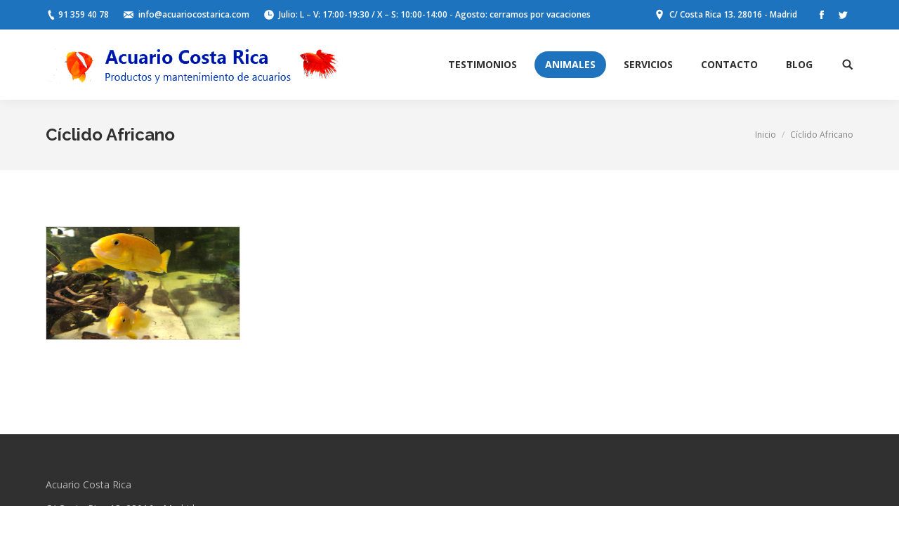

--- FILE ---
content_type: text/html; charset=UTF-8
request_url: https://acuariocostarica.com/ciclido-africano/
body_size: 21287
content:
<!DOCTYPE html>
<!--[if lt IE 10 ]>
<html lang="es" class="old-ie no-js">
<![endif]-->
<!--[if !(IE 6) | !(IE 7) | !(IE 8)  ]><!-->
<html lang="es" class="no-js">
<!--<![endif]-->
<head>
	<meta charset="UTF-8" />
		<meta name="viewport" content="width=device-width, initial-scale=1, maximum-scale=1, user-scalable=0">
		<link rel="profile" href="http://gmpg.org/xfn/11" />
	<link rel="pingback" href="https://acuariocostarica.com/xmlrpc.php" />
	<title>Cíclido Africano &#8211; Acuario Costa Rica</title>
<meta name='robots' content='max-image-preview:large' />
<script type="text/javascript">
function createCookie(a,d,b){if(b){var c=new Date;c.setTime(c.getTime()+864E5*b);b="; expires="+c.toGMTString()}else b="";document.cookie=a+"="+d+b+"; path=/"}function readCookie(a){a+="=";for(var d=document.cookie.split(";"),b=0;b<d.length;b++){for(var c=d[b];" "==c.charAt(0);)c=c.substring(1,c.length);if(0==c.indexOf(a))return c.substring(a.length,c.length)}return null}function eraseCookie(a){createCookie(a,"",-1)}
function areCookiesEnabled(){var a=!1;createCookie("testing","Hello",1);null!=readCookie("testing")&&(a=!0,eraseCookie("testing"));return a}(function(a){var d=readCookie("devicePixelRatio"),b=void 0===a.devicePixelRatio?1:a.devicePixelRatio;areCookiesEnabled()&&null==d&&(createCookie("devicePixelRatio",b,7),1!=b&&a.location.reload(!0))})(window);
</script><link rel='dns-prefetch' href='//fonts.googleapis.com' />
<link rel="alternate" type="application/rss+xml" title="Acuario Costa Rica &raquo; Feed" href="https://acuariocostarica.com/feed/" />
<link rel="alternate" type="application/rss+xml" title="Acuario Costa Rica &raquo; Feed de los comentarios" href="https://acuariocostarica.com/comments/feed/" />
<script type="text/javascript">
window._wpemojiSettings = {"baseUrl":"https:\/\/s.w.org\/images\/core\/emoji\/14.0.0\/72x72\/","ext":".png","svgUrl":"https:\/\/s.w.org\/images\/core\/emoji\/14.0.0\/svg\/","svgExt":".svg","source":{"concatemoji":"https:\/\/acuariocostarica.com\/wp-includes\/js\/wp-emoji-release.min.js?ver=6.3.7"}};
/*! This file is auto-generated */
!function(i,n){var o,s,e;function c(e){try{var t={supportTests:e,timestamp:(new Date).valueOf()};sessionStorage.setItem(o,JSON.stringify(t))}catch(e){}}function p(e,t,n){e.clearRect(0,0,e.canvas.width,e.canvas.height),e.fillText(t,0,0);var t=new Uint32Array(e.getImageData(0,0,e.canvas.width,e.canvas.height).data),r=(e.clearRect(0,0,e.canvas.width,e.canvas.height),e.fillText(n,0,0),new Uint32Array(e.getImageData(0,0,e.canvas.width,e.canvas.height).data));return t.every(function(e,t){return e===r[t]})}function u(e,t,n){switch(t){case"flag":return n(e,"\ud83c\udff3\ufe0f\u200d\u26a7\ufe0f","\ud83c\udff3\ufe0f\u200b\u26a7\ufe0f")?!1:!n(e,"\ud83c\uddfa\ud83c\uddf3","\ud83c\uddfa\u200b\ud83c\uddf3")&&!n(e,"\ud83c\udff4\udb40\udc67\udb40\udc62\udb40\udc65\udb40\udc6e\udb40\udc67\udb40\udc7f","\ud83c\udff4\u200b\udb40\udc67\u200b\udb40\udc62\u200b\udb40\udc65\u200b\udb40\udc6e\u200b\udb40\udc67\u200b\udb40\udc7f");case"emoji":return!n(e,"\ud83e\udef1\ud83c\udffb\u200d\ud83e\udef2\ud83c\udfff","\ud83e\udef1\ud83c\udffb\u200b\ud83e\udef2\ud83c\udfff")}return!1}function f(e,t,n){var r="undefined"!=typeof WorkerGlobalScope&&self instanceof WorkerGlobalScope?new OffscreenCanvas(300,150):i.createElement("canvas"),a=r.getContext("2d",{willReadFrequently:!0}),o=(a.textBaseline="top",a.font="600 32px Arial",{});return e.forEach(function(e){o[e]=t(a,e,n)}),o}function t(e){var t=i.createElement("script");t.src=e,t.defer=!0,i.head.appendChild(t)}"undefined"!=typeof Promise&&(o="wpEmojiSettingsSupports",s=["flag","emoji"],n.supports={everything:!0,everythingExceptFlag:!0},e=new Promise(function(e){i.addEventListener("DOMContentLoaded",e,{once:!0})}),new Promise(function(t){var n=function(){try{var e=JSON.parse(sessionStorage.getItem(o));if("object"==typeof e&&"number"==typeof e.timestamp&&(new Date).valueOf()<e.timestamp+604800&&"object"==typeof e.supportTests)return e.supportTests}catch(e){}return null}();if(!n){if("undefined"!=typeof Worker&&"undefined"!=typeof OffscreenCanvas&&"undefined"!=typeof URL&&URL.createObjectURL&&"undefined"!=typeof Blob)try{var e="postMessage("+f.toString()+"("+[JSON.stringify(s),u.toString(),p.toString()].join(",")+"));",r=new Blob([e],{type:"text/javascript"}),a=new Worker(URL.createObjectURL(r),{name:"wpTestEmojiSupports"});return void(a.onmessage=function(e){c(n=e.data),a.terminate(),t(n)})}catch(e){}c(n=f(s,u,p))}t(n)}).then(function(e){for(var t in e)n.supports[t]=e[t],n.supports.everything=n.supports.everything&&n.supports[t],"flag"!==t&&(n.supports.everythingExceptFlag=n.supports.everythingExceptFlag&&n.supports[t]);n.supports.everythingExceptFlag=n.supports.everythingExceptFlag&&!n.supports.flag,n.DOMReady=!1,n.readyCallback=function(){n.DOMReady=!0}}).then(function(){return e}).then(function(){var e;n.supports.everything||(n.readyCallback(),(e=n.source||{}).concatemoji?t(e.concatemoji):e.wpemoji&&e.twemoji&&(t(e.twemoji),t(e.wpemoji)))}))}((window,document),window._wpemojiSettings);
</script>
<style type="text/css">
img.wp-smiley,
img.emoji {
	display: inline !important;
	border: none !important;
	box-shadow: none !important;
	height: 1em !important;
	width: 1em !important;
	margin: 0 0.07em !important;
	vertical-align: -0.1em !important;
	background: none !important;
	padding: 0 !important;
}
</style>
	<link rel='stylesheet' id='wp-block-library-css' href='https://acuariocostarica.com/wp-includes/css/dist/block-library/style.min.css?ver=6.3.7' type='text/css' media='all' />
<style id='classic-theme-styles-inline-css' type='text/css'>
/*! This file is auto-generated */
.wp-block-button__link{color:#fff;background-color:#32373c;border-radius:9999px;box-shadow:none;text-decoration:none;padding:calc(.667em + 2px) calc(1.333em + 2px);font-size:1.125em}.wp-block-file__button{background:#32373c;color:#fff;text-decoration:none}
</style>
<style id='global-styles-inline-css' type='text/css'>
body{--wp--preset--color--black: #000000;--wp--preset--color--cyan-bluish-gray: #abb8c3;--wp--preset--color--white: #ffffff;--wp--preset--color--pale-pink: #f78da7;--wp--preset--color--vivid-red: #cf2e2e;--wp--preset--color--luminous-vivid-orange: #ff6900;--wp--preset--color--luminous-vivid-amber: #fcb900;--wp--preset--color--light-green-cyan: #7bdcb5;--wp--preset--color--vivid-green-cyan: #00d084;--wp--preset--color--pale-cyan-blue: #8ed1fc;--wp--preset--color--vivid-cyan-blue: #0693e3;--wp--preset--color--vivid-purple: #9b51e0;--wp--preset--gradient--vivid-cyan-blue-to-vivid-purple: linear-gradient(135deg,rgba(6,147,227,1) 0%,rgb(155,81,224) 100%);--wp--preset--gradient--light-green-cyan-to-vivid-green-cyan: linear-gradient(135deg,rgb(122,220,180) 0%,rgb(0,208,130) 100%);--wp--preset--gradient--luminous-vivid-amber-to-luminous-vivid-orange: linear-gradient(135deg,rgba(252,185,0,1) 0%,rgba(255,105,0,1) 100%);--wp--preset--gradient--luminous-vivid-orange-to-vivid-red: linear-gradient(135deg,rgba(255,105,0,1) 0%,rgb(207,46,46) 100%);--wp--preset--gradient--very-light-gray-to-cyan-bluish-gray: linear-gradient(135deg,rgb(238,238,238) 0%,rgb(169,184,195) 100%);--wp--preset--gradient--cool-to-warm-spectrum: linear-gradient(135deg,rgb(74,234,220) 0%,rgb(151,120,209) 20%,rgb(207,42,186) 40%,rgb(238,44,130) 60%,rgb(251,105,98) 80%,rgb(254,248,76) 100%);--wp--preset--gradient--blush-light-purple: linear-gradient(135deg,rgb(255,206,236) 0%,rgb(152,150,240) 100%);--wp--preset--gradient--blush-bordeaux: linear-gradient(135deg,rgb(254,205,165) 0%,rgb(254,45,45) 50%,rgb(107,0,62) 100%);--wp--preset--gradient--luminous-dusk: linear-gradient(135deg,rgb(255,203,112) 0%,rgb(199,81,192) 50%,rgb(65,88,208) 100%);--wp--preset--gradient--pale-ocean: linear-gradient(135deg,rgb(255,245,203) 0%,rgb(182,227,212) 50%,rgb(51,167,181) 100%);--wp--preset--gradient--electric-grass: linear-gradient(135deg,rgb(202,248,128) 0%,rgb(113,206,126) 100%);--wp--preset--gradient--midnight: linear-gradient(135deg,rgb(2,3,129) 0%,rgb(40,116,252) 100%);--wp--preset--font-size--small: 13px;--wp--preset--font-size--medium: 20px;--wp--preset--font-size--large: 36px;--wp--preset--font-size--x-large: 42px;--wp--preset--spacing--20: 0.44rem;--wp--preset--spacing--30: 0.67rem;--wp--preset--spacing--40: 1rem;--wp--preset--spacing--50: 1.5rem;--wp--preset--spacing--60: 2.25rem;--wp--preset--spacing--70: 3.38rem;--wp--preset--spacing--80: 5.06rem;--wp--preset--shadow--natural: 6px 6px 9px rgba(0, 0, 0, 0.2);--wp--preset--shadow--deep: 12px 12px 50px rgba(0, 0, 0, 0.4);--wp--preset--shadow--sharp: 6px 6px 0px rgba(0, 0, 0, 0.2);--wp--preset--shadow--outlined: 6px 6px 0px -3px rgba(255, 255, 255, 1), 6px 6px rgba(0, 0, 0, 1);--wp--preset--shadow--crisp: 6px 6px 0px rgba(0, 0, 0, 1);}:where(.is-layout-flex){gap: 0.5em;}:where(.is-layout-grid){gap: 0.5em;}body .is-layout-flow > .alignleft{float: left;margin-inline-start: 0;margin-inline-end: 2em;}body .is-layout-flow > .alignright{float: right;margin-inline-start: 2em;margin-inline-end: 0;}body .is-layout-flow > .aligncenter{margin-left: auto !important;margin-right: auto !important;}body .is-layout-constrained > .alignleft{float: left;margin-inline-start: 0;margin-inline-end: 2em;}body .is-layout-constrained > .alignright{float: right;margin-inline-start: 2em;margin-inline-end: 0;}body .is-layout-constrained > .aligncenter{margin-left: auto !important;margin-right: auto !important;}body .is-layout-constrained > :where(:not(.alignleft):not(.alignright):not(.alignfull)){max-width: var(--wp--style--global--content-size);margin-left: auto !important;margin-right: auto !important;}body .is-layout-constrained > .alignwide{max-width: var(--wp--style--global--wide-size);}body .is-layout-flex{display: flex;}body .is-layout-flex{flex-wrap: wrap;align-items: center;}body .is-layout-flex > *{margin: 0;}body .is-layout-grid{display: grid;}body .is-layout-grid > *{margin: 0;}:where(.wp-block-columns.is-layout-flex){gap: 2em;}:where(.wp-block-columns.is-layout-grid){gap: 2em;}:where(.wp-block-post-template.is-layout-flex){gap: 1.25em;}:where(.wp-block-post-template.is-layout-grid){gap: 1.25em;}.has-black-color{color: var(--wp--preset--color--black) !important;}.has-cyan-bluish-gray-color{color: var(--wp--preset--color--cyan-bluish-gray) !important;}.has-white-color{color: var(--wp--preset--color--white) !important;}.has-pale-pink-color{color: var(--wp--preset--color--pale-pink) !important;}.has-vivid-red-color{color: var(--wp--preset--color--vivid-red) !important;}.has-luminous-vivid-orange-color{color: var(--wp--preset--color--luminous-vivid-orange) !important;}.has-luminous-vivid-amber-color{color: var(--wp--preset--color--luminous-vivid-amber) !important;}.has-light-green-cyan-color{color: var(--wp--preset--color--light-green-cyan) !important;}.has-vivid-green-cyan-color{color: var(--wp--preset--color--vivid-green-cyan) !important;}.has-pale-cyan-blue-color{color: var(--wp--preset--color--pale-cyan-blue) !important;}.has-vivid-cyan-blue-color{color: var(--wp--preset--color--vivid-cyan-blue) !important;}.has-vivid-purple-color{color: var(--wp--preset--color--vivid-purple) !important;}.has-black-background-color{background-color: var(--wp--preset--color--black) !important;}.has-cyan-bluish-gray-background-color{background-color: var(--wp--preset--color--cyan-bluish-gray) !important;}.has-white-background-color{background-color: var(--wp--preset--color--white) !important;}.has-pale-pink-background-color{background-color: var(--wp--preset--color--pale-pink) !important;}.has-vivid-red-background-color{background-color: var(--wp--preset--color--vivid-red) !important;}.has-luminous-vivid-orange-background-color{background-color: var(--wp--preset--color--luminous-vivid-orange) !important;}.has-luminous-vivid-amber-background-color{background-color: var(--wp--preset--color--luminous-vivid-amber) !important;}.has-light-green-cyan-background-color{background-color: var(--wp--preset--color--light-green-cyan) !important;}.has-vivid-green-cyan-background-color{background-color: var(--wp--preset--color--vivid-green-cyan) !important;}.has-pale-cyan-blue-background-color{background-color: var(--wp--preset--color--pale-cyan-blue) !important;}.has-vivid-cyan-blue-background-color{background-color: var(--wp--preset--color--vivid-cyan-blue) !important;}.has-vivid-purple-background-color{background-color: var(--wp--preset--color--vivid-purple) !important;}.has-black-border-color{border-color: var(--wp--preset--color--black) !important;}.has-cyan-bluish-gray-border-color{border-color: var(--wp--preset--color--cyan-bluish-gray) !important;}.has-white-border-color{border-color: var(--wp--preset--color--white) !important;}.has-pale-pink-border-color{border-color: var(--wp--preset--color--pale-pink) !important;}.has-vivid-red-border-color{border-color: var(--wp--preset--color--vivid-red) !important;}.has-luminous-vivid-orange-border-color{border-color: var(--wp--preset--color--luminous-vivid-orange) !important;}.has-luminous-vivid-amber-border-color{border-color: var(--wp--preset--color--luminous-vivid-amber) !important;}.has-light-green-cyan-border-color{border-color: var(--wp--preset--color--light-green-cyan) !important;}.has-vivid-green-cyan-border-color{border-color: var(--wp--preset--color--vivid-green-cyan) !important;}.has-pale-cyan-blue-border-color{border-color: var(--wp--preset--color--pale-cyan-blue) !important;}.has-vivid-cyan-blue-border-color{border-color: var(--wp--preset--color--vivid-cyan-blue) !important;}.has-vivid-purple-border-color{border-color: var(--wp--preset--color--vivid-purple) !important;}.has-vivid-cyan-blue-to-vivid-purple-gradient-background{background: var(--wp--preset--gradient--vivid-cyan-blue-to-vivid-purple) !important;}.has-light-green-cyan-to-vivid-green-cyan-gradient-background{background: var(--wp--preset--gradient--light-green-cyan-to-vivid-green-cyan) !important;}.has-luminous-vivid-amber-to-luminous-vivid-orange-gradient-background{background: var(--wp--preset--gradient--luminous-vivid-amber-to-luminous-vivid-orange) !important;}.has-luminous-vivid-orange-to-vivid-red-gradient-background{background: var(--wp--preset--gradient--luminous-vivid-orange-to-vivid-red) !important;}.has-very-light-gray-to-cyan-bluish-gray-gradient-background{background: var(--wp--preset--gradient--very-light-gray-to-cyan-bluish-gray) !important;}.has-cool-to-warm-spectrum-gradient-background{background: var(--wp--preset--gradient--cool-to-warm-spectrum) !important;}.has-blush-light-purple-gradient-background{background: var(--wp--preset--gradient--blush-light-purple) !important;}.has-blush-bordeaux-gradient-background{background: var(--wp--preset--gradient--blush-bordeaux) !important;}.has-luminous-dusk-gradient-background{background: var(--wp--preset--gradient--luminous-dusk) !important;}.has-pale-ocean-gradient-background{background: var(--wp--preset--gradient--pale-ocean) !important;}.has-electric-grass-gradient-background{background: var(--wp--preset--gradient--electric-grass) !important;}.has-midnight-gradient-background{background: var(--wp--preset--gradient--midnight) !important;}.has-small-font-size{font-size: var(--wp--preset--font-size--small) !important;}.has-medium-font-size{font-size: var(--wp--preset--font-size--medium) !important;}.has-large-font-size{font-size: var(--wp--preset--font-size--large) !important;}.has-x-large-font-size{font-size: var(--wp--preset--font-size--x-large) !important;}
.wp-block-navigation a:where(:not(.wp-element-button)){color: inherit;}
:where(.wp-block-post-template.is-layout-flex){gap: 1.25em;}:where(.wp-block-post-template.is-layout-grid){gap: 1.25em;}
:where(.wp-block-columns.is-layout-flex){gap: 2em;}:where(.wp-block-columns.is-layout-grid){gap: 2em;}
.wp-block-pullquote{font-size: 1.5em;line-height: 1.6;}
</style>
<link rel='stylesheet' id='contact-form-7-css' href='https://acuariocostarica.com/wp-content/plugins/contact-form-7/includes/css/styles.css?ver=5.0.2' type='text/css' media='all' />
<link rel='stylesheet' id='rs-plugin-settings-css' href='https://acuariocostarica.com/wp-content/plugins/revslider/public/assets/css/settings.css?ver=5.4.7.4' type='text/css' media='all' />
<style id='rs-plugin-settings-inline-css' type='text/css'>
#rs-demo-id {}
</style>
<link rel='stylesheet' id='js_composer_front-css' href='https://acuariocostarica.com/wp-content/plugins/js_composer/assets/css/js_composer.min.css?ver=5.2.1' type='text/css' media='all' />
<link rel='stylesheet' id='dt-web-fonts-css' href='//fonts.googleapis.com/css?family=Open+Sans%3A400%2C600%2C700%7CRaleway%3A400%2C600%2C700&#038;ver=6.3.7' type='text/css' media='all' />
<link rel='stylesheet' id='dt-main-css' href='https://acuariocostarica.com/wp-content/themes/dt-the7/css/main.min.css?ver=5.4.2' type='text/css' media='all' />
<style id='dt-main-inline-css' type='text/css'>
body #load {
  display: block;
  height: 100%;
  overflow: hidden;
  position: fixed;
  width: 100%;
  z-index: 9901;
  opacity: 1;
  visibility: visible;
  -webkit-transition: all .35s ease-out;
  transition: all .35s ease-out;
}
body #load.loader-removed {
  opacity: 0;
  visibility: hidden;
}
.load-wrap {
  width: 100%;
  height: 100%;
  background-position: center center;
  background-repeat: no-repeat;
  text-align: center;
}
.load-wrap > svg {
  position: absolute;
  top: 50%;
  left: 50%;
  -ms-transform: translate(-50%,-50%);
  -webkit-transform: translate(-50%,-50%);
  transform: translate(-50%,-50%);
}
#load {
  background-color: rgba(30,115,190,0.96);
}
.uil-default rect:not(.bk) {
  fill: #ffffff;
}
.uil-ring > path {
  fill: #ffffff;
}
.ring-loader .circle {
  fill: #ffffff;
}
.ring-loader .moving-circle {
  fill: #ffffff;
}
.uil-hourglass .glass {
  stroke: #ffffff;
}
.uil-hourglass .sand {
  fill: #ffffff;
}
.spinner-loader .load-wrap {
  background-image: url("data:image/svg+xml,%3Csvg width='75px' height='75px' xmlns='http://www.w3.org/2000/svg' viewBox='0 0 100 100' preserveAspectRatio='xMidYMid' class='uil-default'%3E%3Crect x='0' y='0' width='100' height='100' fill='none' class='bk'%3E%3C/rect%3E%3Crect  x='46.5' y='40' width='7' height='20' rx='5' ry='5' fill='%23ffffff' transform='rotate(0 50 50) translate(0 -30)'%3E  %3Canimate attributeName='opacity' from='1' to='0' dur='1s' begin='0s' repeatCount='indefinite'/%3E%3C/rect%3E%3Crect  x='46.5' y='40' width='7' height='20' rx='5' ry='5' fill='%23ffffff' transform='rotate(30 50 50) translate(0 -30)'%3E  %3Canimate attributeName='opacity' from='1' to='0' dur='1s' begin='0.08333333333333333s' repeatCount='indefinite'/%3E%3C/rect%3E%3Crect  x='46.5' y='40' width='7' height='20' rx='5' ry='5' fill='%23ffffff' transform='rotate(60 50 50) translate(0 -30)'%3E  %3Canimate attributeName='opacity' from='1' to='0' dur='1s' begin='0.16666666666666666s' repeatCount='indefinite'/%3E%3C/rect%3E%3Crect  x='46.5' y='40' width='7' height='20' rx='5' ry='5' fill='%23ffffff' transform='rotate(90 50 50) translate(0 -30)'%3E  %3Canimate attributeName='opacity' from='1' to='0' dur='1s' begin='0.25s' repeatCount='indefinite'/%3E%3C/rect%3E%3Crect  x='46.5' y='40' width='7' height='20' rx='5' ry='5' fill='%23ffffff' transform='rotate(120 50 50) translate(0 -30)'%3E  %3Canimate attributeName='opacity' from='1' to='0' dur='1s' begin='0.3333333333333333s' repeatCount='indefinite'/%3E%3C/rect%3E%3Crect  x='46.5' y='40' width='7' height='20' rx='5' ry='5' fill='%23ffffff' transform='rotate(150 50 50) translate(0 -30)'%3E  %3Canimate attributeName='opacity' from='1' to='0' dur='1s' begin='0.4166666666666667s' repeatCount='indefinite'/%3E%3C/rect%3E%3Crect  x='46.5' y='40' width='7' height='20' rx='5' ry='5' fill='%23ffffff' transform='rotate(180 50 50) translate(0 -30)'%3E  %3Canimate attributeName='opacity' from='1' to='0' dur='1s' begin='0.5s' repeatCount='indefinite'/%3E%3C/rect%3E%3Crect  x='46.5' y='40' width='7' height='20' rx='5' ry='5' fill='%23ffffff' transform='rotate(210 50 50) translate(0 -30)'%3E  %3Canimate attributeName='opacity' from='1' to='0' dur='1s' begin='0.5833333333333334s' repeatCount='indefinite'/%3E%3C/rect%3E%3Crect  x='46.5' y='40' width='7' height='20' rx='5' ry='5' fill='%23ffffff' transform='rotate(240 50 50) translate(0 -30)'%3E  %3Canimate attributeName='opacity' from='1' to='0' dur='1s' begin='0.6666666666666666s' repeatCount='indefinite'/%3E%3C/rect%3E%3Crect  x='46.5' y='40' width='7' height='20' rx='5' ry='5' fill='%23ffffff' transform='rotate(270 50 50) translate(0 -30)'%3E  %3Canimate attributeName='opacity' from='1' to='0' dur='1s' begin='0.75s' repeatCount='indefinite'/%3E%3C/rect%3E%3Crect  x='46.5' y='40' width='7' height='20' rx='5' ry='5' fill='%23ffffff' transform='rotate(300 50 50) translate(0 -30)'%3E  %3Canimate attributeName='opacity' from='1' to='0' dur='1s' begin='0.8333333333333334s' repeatCount='indefinite'/%3E%3C/rect%3E%3Crect  x='46.5' y='40' width='7' height='20' rx='5' ry='5' fill='%23ffffff' transform='rotate(330 50 50) translate(0 -30)'%3E  %3Canimate attributeName='opacity' from='1' to='0' dur='1s' begin='0.9166666666666666s' repeatCount='indefinite'/%3E%3C/rect%3E%3C/svg%3E");
}
.ring-loader .load-wrap {
  background-image: url("data:image/svg+xml,%3Csvg xmlns='http://www.w3.org/2000/svg' viewBox='0 0 32 32' width='72' height='72' fill='%23ffffff'%3E   %3Cpath opacity='.25' d='M16 0 A16 16 0 0 0 16 32 A16 16 0 0 0 16 0 M16 4 A12 12 0 0 1 16 28 A12 12 0 0 1 16 4'/%3E   %3Cpath d='M16 0 A16 16 0 0 1 32 16 L28 16 A12 12 0 0 0 16 4z'%3E     %3CanimateTransform attributeName='transform' type='rotate' from='0 16 16' to='360 16 16' dur='0.8s' repeatCount='indefinite' /%3E   %3C/path%3E %3C/svg%3E");
}
.hourglass-loader .load-wrap {
  background-image: url("data:image/svg+xml,%3Csvg xmlns='http://www.w3.org/2000/svg' viewBox='0 0 32 32' width='72' height='72' fill='%23ffffff'%3E   %3Cpath transform='translate(2)' d='M0 12 V20 H4 V12z'%3E      %3Canimate attributeName='d' values='M0 12 V20 H4 V12z; M0 4 V28 H4 V4z; M0 12 V20 H4 V12z; M0 12 V20 H4 V12z' dur='1.2s' repeatCount='indefinite' begin='0' keytimes='0;.2;.5;1' keySplines='0.2 0.2 0.4 0.8;0.2 0.6 0.4 0.8;0.2 0.8 0.4 0.8' calcMode='spline'  /%3E   %3C/path%3E   %3Cpath transform='translate(8)' d='M0 12 V20 H4 V12z'%3E     %3Canimate attributeName='d' values='M0 12 V20 H4 V12z; M0 4 V28 H4 V4z; M0 12 V20 H4 V12z; M0 12 V20 H4 V12z' dur='1.2s' repeatCount='indefinite' begin='0.2' keytimes='0;.2;.5;1' keySplines='0.2 0.2 0.4 0.8;0.2 0.6 0.4 0.8;0.2 0.8 0.4 0.8' calcMode='spline'  /%3E   %3C/path%3E   %3Cpath transform='translate(14)' d='M0 12 V20 H4 V12z'%3E     %3Canimate attributeName='d' values='M0 12 V20 H4 V12z; M0 4 V28 H4 V4z; M0 12 V20 H4 V12z; M0 12 V20 H4 V12z' dur='1.2s' repeatCount='indefinite' begin='0.4' keytimes='0;.2;.5;1' keySplines='0.2 0.2 0.4 0.8;0.2 0.6 0.4 0.8;0.2 0.8 0.4 0.8' calcMode='spline' /%3E   %3C/path%3E   %3Cpath transform='translate(20)' d='M0 12 V20 H4 V12z'%3E     %3Canimate attributeName='d' values='M0 12 V20 H4 V12z; M0 4 V28 H4 V4z; M0 12 V20 H4 V12z; M0 12 V20 H4 V12z' dur='1.2s' repeatCount='indefinite' begin='0.6' keytimes='0;.2;.5;1' keySplines='0.2 0.2 0.4 0.8;0.2 0.6 0.4 0.8;0.2 0.8 0.4 0.8' calcMode='spline' /%3E   %3C/path%3E   %3Cpath transform='translate(26)' d='M0 12 V20 H4 V12z'%3E     %3Canimate attributeName='d' values='M0 12 V20 H4 V12z; M0 4 V28 H4 V4z; M0 12 V20 H4 V12z; M0 12 V20 H4 V12z' dur='1.2s' repeatCount='indefinite' begin='0.8' keytimes='0;.2;.5;1' keySplines='0.2 0.2 0.4 0.8;0.2 0.6 0.4 0.8;0.2 0.8 0.4 0.8' calcMode='spline' /%3E   %3C/path%3E %3C/svg%3E");
}

</style>
<!--[if lt IE 10]>
<link rel='stylesheet' id='dt-old-ie-css' href='https://acuariocostarica.com/wp-content/themes/dt-the7/css/old-ie.min.css?ver=5.4.2' type='text/css' media='all' />
<![endif]-->
<link rel='stylesheet' id='dt-awsome-fonts-css' href='https://acuariocostarica.com/wp-content/themes/dt-the7/fonts/FontAwesome/css/font-awesome.min.css?ver=5.4.2' type='text/css' media='all' />
<link rel='stylesheet' id='dt-fontello-css' href='https://acuariocostarica.com/wp-content/themes/dt-the7/fonts/fontello/css/fontello.min.css?ver=5.4.2' type='text/css' media='all' />
<link rel='stylesheet' id='dt-arrow-icons-css' href='https://acuariocostarica.com/wp-content/themes/dt-the7/fonts/icomoon-arrows-the7/style.min.css?ver=5.4.2' type='text/css' media='all' />
<link rel='stylesheet' id='the7pt-static-css' href='https://acuariocostarica.com/wp-content/themes/dt-the7/css/post-type.css?ver=5.4.2' type='text/css' media='all' />
<!--[if lt IE 10]>
<link rel='stylesheet' id='dt-custom-old-ie.less-css' href='https://acuariocostarica.com/wp-content/uploads/wp-less/dt-the7/css/custom-old-ie-6f5c43a535.css?ver=5.4.2' type='text/css' media='all' />
<![endif]-->
<link rel='stylesheet' id='dt-custom.less-css' href='https://acuariocostarica.com/wp-content/uploads/wp-less/dt-the7/css/custom-6f5c43a535.css?ver=5.4.2' type='text/css' media='all' />
<link rel='stylesheet' id='dt-media.less-css' href='https://acuariocostarica.com/wp-content/uploads/wp-less/dt-the7/css/media-6f5c43a535.css?ver=5.4.2' type='text/css' media='all' />
<link rel='stylesheet' id='the7pt.less-css' href='https://acuariocostarica.com/wp-content/uploads/wp-less/dt-the7/css/post-type-dynamic-6f5c43a535.css?ver=5.4.2' type='text/css' media='all' />
<link rel='stylesheet' id='style-css' href='https://acuariocostarica.com/wp-content/themes/dt-the7/style.css?ver=5.4.2' type='text/css' media='all' />
<link rel='stylesheet' id='bsf-Defaults-css' href='https://acuariocostarica.com/wp-content/uploads/smile_fonts/Defaults/Defaults.css?ver=6.3.7' type='text/css' media='all' />
<link rel='stylesheet' id='bsf-icomoon-brankic-32x32-css' href='https://acuariocostarica.com/wp-content/uploads/smile_fonts/icomoon-brankic-32x32/icomoon-brankic-32x32.css?ver=6.3.7' type='text/css' media='all' />
<link rel='stylesheet' id='bsf-icomoon-free-social-contact-16x16-css' href='https://acuariocostarica.com/wp-content/uploads/smile_fonts/icomoon-free-social-contact-16x16/icomoon-free-social-contact-16x16.css?ver=6.3.7' type='text/css' media='all' />
<script type='text/javascript' src='https://acuariocostarica.com/wp-includes/js/jquery/jquery.min.js?ver=3.7.0' id='jquery-core-js'></script>
<script type='text/javascript' src='https://acuariocostarica.com/wp-includes/js/jquery/jquery-migrate.min.js?ver=3.4.1' id='jquery-migrate-js'></script>
<script type='text/javascript' src='https://acuariocostarica.com/wp-content/plugins/revslider/public/assets/js/jquery.themepunch.tools.min.js?ver=5.4.7.4' id='tp-tools-js'></script>
<script type='text/javascript' src='https://acuariocostarica.com/wp-content/plugins/revslider/public/assets/js/jquery.themepunch.revolution.min.js?ver=5.4.7.4' id='revmin-js'></script>
<script type='text/javascript' id='wp-statistics-tracker-js-extra'>
/* <![CDATA[ */
var WP_Statistics_Tracker_Object = {"hitRequestUrl":"https:\/\/acuariocostarica.com\/wp-json\/wp-statistics\/v2\/hit?wp_statistics_hit_rest=yes&track_all=1&current_page_type=page&current_page_id=918&search_query&page_uri=L2NpY2xpZG8tYWZyaWNhbm8v","keepOnlineRequestUrl":"https:\/\/acuariocostarica.com\/wp-json\/wp-statistics\/v2\/online?wp_statistics_hit_rest=yes&track_all=1&current_page_type=page&current_page_id=918&search_query&page_uri=L2NpY2xpZG8tYWZyaWNhbm8v","option":{"dntEnabled":false,"cacheCompatibility":false}};
/* ]]> */
</script>
<script type='text/javascript' src='https://acuariocostarica.com/wp-content/plugins/wp-statistics/assets/js/tracker.js?ver=6.3.7' id='wp-statistics-tracker-js'></script>
<script type='text/javascript' id='dt-above-fold-js-extra'>
/* <![CDATA[ */
var dtLocal = {"themeUrl":"https:\/\/acuariocostarica.com\/wp-content\/themes\/dt-the7","passText":"Para ver esta publicaci\u00f3n protegida, introduce la contrase\u00f1a debajo:","moreButtonText":{"loading":"Cargando...","loadMore":"Cargar m\u00e1s"},"postID":"918","ajaxurl":"https:\/\/acuariocostarica.com\/wp-admin\/admin-ajax.php","contactNonce":"a232cd8198","contactMessages":{"required":"One or more fields have an error. Please check and try again."},"ajaxNonce":"988565968e","pageData":{"type":"page","template":"page","layout":null},"themeSettings":{"smoothScroll":"off","lazyLoading":false,"accentColor":{"mode":"solid","color":"#1e73be"},"floatingHeader":{"showAfter":140,"showMenu":true,"height":60,"logo":{"showLogo":true,"html":"<img class=\" preload-me\" src=\"https:\/\/acuariocostarica.com\/wp-content\/uploads\/2017\/08\/logo.png\" srcset=\"https:\/\/acuariocostarica.com\/wp-content\/uploads\/2017\/08\/logo.png 428w, https:\/\/acuariocostarica.com\/wp-content\/themes\/dt-the7\/images\/logo-main-dummy-hd.png 160w\" width=\"428\" height=\"61\"   sizes=\"428px\" alt=\"Acuario Costa Rica\" \/>","url":"https:\/\/acuariocostarica.com\/"}},"mobileHeader":{"firstSwitchPoint":1040,"secondSwitchPoint":800},"content":{"textColor":"#828282","headerColor":"#303030"},"stripes":{"stripe1":{"textColor":"#828282","headerColor":"#303030"},"stripe2":{"textColor":"#ffffff","headerColor":"#ffffff"},"stripe3":{"textColor":"#ffffff","headerColor":"#ffffff"}}},"VCMobileScreenWidth":"768"};
var dtShare = {"shareButtonText":{"facebook":"Share on Facebook","twitter":"Tweet","pinterest":"Pin it","linkedin":"Share on Linkedin","whatsapp":"Share on Whatsapp","google":"Share on Google Plus","download":"Download image"},"overlayOpacity":"85"};
/* ]]> */
</script>
<script type='text/javascript' src='https://acuariocostarica.com/wp-content/themes/dt-the7/js/above-the-fold.min.js?ver=5.4.2' id='dt-above-fold-js'></script>
<link rel="https://api.w.org/" href="https://acuariocostarica.com/wp-json/" /><link rel="alternate" type="application/json" href="https://acuariocostarica.com/wp-json/wp/v2/pages/918" /><link rel="EditURI" type="application/rsd+xml" title="RSD" href="https://acuariocostarica.com/xmlrpc.php?rsd" />
<meta name="generator" content="WordPress 6.3.7" />
<link rel="canonical" href="https://acuariocostarica.com/ciclido-africano/" />
<link rel='shortlink' href='https://acuariocostarica.com/?p=918' />
<link rel="alternate" type="application/json+oembed" href="https://acuariocostarica.com/wp-json/oembed/1.0/embed?url=https%3A%2F%2Facuariocostarica.com%2Fciclido-africano%2F" />
<link rel="alternate" type="text/xml+oembed" href="https://acuariocostarica.com/wp-json/oembed/1.0/embed?url=https%3A%2F%2Facuariocostarica.com%2Fciclido-africano%2F&#038;format=xml" />
<!-- Analytics by WP Statistics v14.1.6.2 - https://wp-statistics.com/ -->
<meta property="og:site_name" content="Acuario Costa Rica" />
<meta property="og:title" content="Cíclido Africano" />
<meta property="og:url" content="https://acuariocostarica.com/ciclido-africano/" />
<meta property="og:type" content="article" />
<style type="text/css">.recentcomments a{display:inline !important;padding:0 !important;margin:0 !important;}</style><meta name="generator" content="Powered by Visual Composer - drag and drop page builder for WordPress."/>
<!--[if lte IE 9]><link rel="stylesheet" type="text/css" href="https://acuariocostarica.com/wp-content/plugins/js_composer/assets/css/vc_lte_ie9.min.css" media="screen"><![endif]--><meta name="generator" content="Powered by Slider Revolution 5.4.7.4 - responsive, Mobile-Friendly Slider Plugin for WordPress with comfortable drag and drop interface." />
<script type="text/javascript">
document.addEventListener("DOMContentLoaded", function(event) { 
	var $load = document.getElementById("load");
	
	var removeLoading = setTimeout(function() {
		$load.className += " loader-removed";
	}, 500);
});
</script>
<!-- icon -->
<link rel="icon" href="https://acuariocostarica.com/wp-content/uploads/2017/08/favicon.ico" type="image/x-icon" />
<link rel="shortcut icon" href="https://acuariocostarica.com/wp-content/uploads/2017/08/favicon.ico" type="image/x-icon" />
<script type="text/javascript">function setREVStartSize(e){									
						try{ e.c=jQuery(e.c);var i=jQuery(window).width(),t=9999,r=0,n=0,l=0,f=0,s=0,h=0;
							if(e.responsiveLevels&&(jQuery.each(e.responsiveLevels,function(e,f){f>i&&(t=r=f,l=e),i>f&&f>r&&(r=f,n=e)}),t>r&&(l=n)),f=e.gridheight[l]||e.gridheight[0]||e.gridheight,s=e.gridwidth[l]||e.gridwidth[0]||e.gridwidth,h=i/s,h=h>1?1:h,f=Math.round(h*f),"fullscreen"==e.sliderLayout){var u=(e.c.width(),jQuery(window).height());if(void 0!=e.fullScreenOffsetContainer){var c=e.fullScreenOffsetContainer.split(",");if (c) jQuery.each(c,function(e,i){u=jQuery(i).length>0?u-jQuery(i).outerHeight(!0):u}),e.fullScreenOffset.split("%").length>1&&void 0!=e.fullScreenOffset&&e.fullScreenOffset.length>0?u-=jQuery(window).height()*parseInt(e.fullScreenOffset,0)/100:void 0!=e.fullScreenOffset&&e.fullScreenOffset.length>0&&(u-=parseInt(e.fullScreenOffset,0))}f=u}else void 0!=e.minHeight&&f<e.minHeight&&(f=e.minHeight);e.c.closest(".rev_slider_wrapper").css({height:f})					
						}catch(d){console.log("Failure at Presize of Slider:"+d)}						
					};</script>
<noscript><style type="text/css"> .wpb_animate_when_almost_visible { opacity: 1; }</style></noscript></head>
<body class="page-template-default page page-id-918 large-hover-icons click-effect-on-img dt-responsive-on overlay-cursor-on srcset-enabled btn-flat custom-btn-color custom-btn-hover-color semitransparent-bullets bold-icons phantom-fade phantom-shadow-decoration phantom-main-logo-on floating-mobile-menu-icon top-header first-switch-logo-center first-switch-menu-left second-switch-logo-center second-switch-menu-left layzr-loading-on wpb-js-composer js-comp-ver-5.2.1 vc_responsive outlined-portfolio-icons album-minuatures-style-1">
<!-- The7 5.4.2 -->
<div id="load" class="ring-loader">
	<div class="load-wrap"></div>
</div>
<div id="page">
	<a class="skip-link screen-reader-text" href="#content">Saltar al contenido</a>

<div class="masthead inline-header right widgets shadow-decoration dt-parent-menu-clickable" role="banner">

			<div class="top-bar solid-bg">
			<div class="left-widgets mini-widgets"><span class="mini-contacts phone show-on-desktop near-logo-first-switch in-menu-second-switch">91 359 40 78</span><span class="mini-contacts email show-on-desktop near-logo-first-switch in-menu-second-switch">info@acuariocostarica.com</span><span class="mini-contacts clock show-on-desktop near-logo-first-switch in-menu-second-switch">Julio: L – V: 17:00-19:30 / X – S:  10:00-14:00 - Agosto: cerramos por vacaciones</span></div>			<div class="right-widgets mini-widgets"><span class="mini-contacts address show-on-desktop near-logo-first-switch in-menu-second-switch">C/ Costa Rica 13. 28016 - Madrid</span><div class="soc-ico show-on-desktop near-logo-first-switch hide-on-second-switch custom-bg disabled-border border-off hover-custom-bg hover-disabled-border  hover-border-off"><a title="Facebook" href="https://www.facebook.com/pages/ACUARIO-COSTARICA/109906035712069" target="_blank" class="facebook"><span class="soc-font-icon"></span><span class="screen-reader-text">Facebook</span></a><a title="Twitter" href="https://twitter.com/acuariocostari" target="_blank" class="twitter"><span class="soc-font-icon"></span><span class="screen-reader-text">Twitter</span></a></div></div>		</div>

	<header class="header-bar">

						<div class="branding">
					<div id="site-title" class="assistive-text">Acuario Costa Rica</div>
					<div id="site-description" class="assistive-text">Especialistas en mantenimiento de acuarios</div>
					<a href="https://acuariocostarica.com/"><img class=" preload-me" src="https://acuariocostarica.com/wp-content/uploads/2017/08/logo.png" srcset="https://acuariocostarica.com/wp-content/uploads/2017/08/logo.png 428w, https://acuariocostarica.com/wp-content/themes/dt-the7/images/logo-main-dummy-hd.png 160w" width="428" height="61"   sizes="428px" alt="Acuario Costa Rica" /></a>
					

					
					
				</div>
		<ul id="primary-menu" class="main-nav bg-outline-decoration hover-bg-decoration active-bg-decoration animate-click-decoration outside-item-remove-margin" role="menu"><li class="menu-item menu-item-type-post_type menu-item-object-page menu-item-309 first"><a href='https://acuariocostarica.com/testimonios/' data-level='1'><span class="menu-item-text"><span class="menu-text">Testimonios</span></span></a></li> <li class="menu-item menu-item-type-custom menu-item-object-custom current-menu-ancestor current-menu-parent menu-item-has-children menu-item-916 act has-children"><a href='#' data-level='1'><span class="menu-item-text"><span class="menu-text">Animales</span></span></a><ul class="sub-nav hover-style-click-bg level-arrows-on"><li class="menu-item menu-item-type-post_type menu-item-object-page menu-item-938 first"><a href='https://acuariocostarica.com/asiaticos/' data-level='2'><span class="menu-item-text"><span class="menu-text">Asiáticos</span></span></a></li> <li class="menu-item menu-item-type-post_type menu-item-object-page current-menu-item page_item page-item-918 current_page_item menu-item-942 act"><a href='https://acuariocostarica.com/ciclido-africano/' data-level='2'><span class="menu-item-text"><span class="menu-text">Cíclido Africano</span></span></a></li> <li class="menu-item menu-item-type-post_type menu-item-object-page menu-item-943"><a href='https://acuariocostarica.com/ciclido-sudamericano/' data-level='2'><span class="menu-item-text"><span class="menu-text">Cíclido Sudamericano</span></span></a></li> <li class="menu-item menu-item-type-post_type menu-item-object-page menu-item-1281"><a href='https://acuariocostarica.com/loricaridos/' data-level='2'><span class="menu-item-text"><span class="menu-text">Loricáridos</span></span></a></li> <li class="menu-item menu-item-type-post_type menu-item-object-page menu-item-939"><a href='https://acuariocostarica.com/gobios/' data-level='2'><span class="menu-item-text"><span class="menu-text">Gobios</span></span></a></li> <li class="menu-item menu-item-type-post_type menu-item-object-page menu-item-941"><a href='https://acuariocostarica.com/ovoviviparo/' data-level='2'><span class="menu-item-text"><span class="menu-text">Ovovivíparo</span></span></a></li> <li class="menu-item menu-item-type-post_type menu-item-object-page menu-item-935"><a href='https://acuariocostarica.com/plantas-acuaticas/' data-level='2'><span class="menu-item-text"><span class="menu-text">Plantas acuáticas</span></span></a></li> <li class="menu-item menu-item-type-post_type menu-item-object-page menu-item-1152"><a href='https://acuariocostarica.com/invertebrados/' data-level='2'><span class="menu-item-text"><span class="menu-text">Invertebrados</span></span></a></li> <li class="menu-item menu-item-type-post_type menu-item-object-page menu-item-937"><a href='https://acuariocostarica.com/reptiles-y-anfibios/' data-level='2'><span class="menu-item-text"><span class="menu-text">Reptiles y anfibios</span></span></a></li> <li class="menu-item menu-item-type-post_type menu-item-object-page menu-item-940"><a href='https://acuariocostarica.com/tetras/' data-level='2'><span class="menu-item-text"><span class="menu-text">Tetras</span></span></a></li> </ul></li> <li class="menu-item menu-item-type-custom menu-item-object-custom menu-item-has-children menu-item-746 has-children"><a href='#' data-level='1'><span class="menu-item-text"><span class="menu-text">Servicios</span></span></a><ul class="sub-nav hover-style-click-bg level-arrows-on"><li class="menu-item menu-item-type-post_type menu-item-object-page menu-item-751 first"><a href='https://acuariocostarica.com/venta-e-instalacion-de-acuarios/' data-level='2'><span class="menu-item-text"><span class="menu-text">Venta e Instalación de Acuarios</span></span></a></li> <li class="menu-item menu-item-type-post_type menu-item-object-page menu-item-749"><a href='https://acuariocostarica.com/productos-para-tu-acuario/' data-level='2'><span class="menu-item-text"><span class="menu-text">Todo para tu acuario</span></span></a></li> <li class="menu-item menu-item-type-post_type menu-item-object-page menu-item-748"><a href='https://acuariocostarica.com/mantenimiento-de-acuarios-y-viveros-de-marisco/' data-level='2'><span class="menu-item-text"><span class="menu-text">Mantenimiento de acuarios y viveros de marisco</span></span></a></li> <li class="menu-item menu-item-type-post_type menu-item-object-page menu-item-850"><a href='https://acuariocostarica.com/instalaciones-de-nuestros-clientes/' data-level='2'><span class="menu-item-text"><span class="menu-text">Instalaciones de nuestros clientes</span></span></a></li> <li class="menu-item menu-item-type-post_type menu-item-object-page menu-item-759"><a href='https://acuariocostarica.com/presupuesto-de-mantenimiento/' data-level='2'><span class="menu-item-text"><span class="menu-text">Presupuesto de mantenimiento</span></span></a></li> <li class="menu-item menu-item-type-post_type menu-item-object-page menu-item-750"><a href='https://acuariocostarica.com/servicio-de-urgencia/' data-level='2'><span class="menu-item-text"><span class="menu-text">Servicio de urgencia</span></span></a></li> <li class="menu-item menu-item-type-post_type menu-item-object-page menu-item-747"><a href='https://acuariocostarica.com/asesoramiento-2/' data-level='2'><span class="menu-item-text"><span class="menu-text">Asesoramiento</span></span></a></li> </ul></li> <li class="menu-item menu-item-type-post_type menu-item-object-page menu-item-313"><a href='https://acuariocostarica.com/contacto/' data-level='1'><span class="menu-item-text"><span class="menu-text">Contacto</span></span></a></li> <li class="menu-item menu-item-type-post_type menu-item-object-page menu-item-915"><a href='https://acuariocostarica.com/blog/' data-level='1'><span class="menu-item-text"><span class="menu-text">Blog</span></span></a></li> </ul>
		<div class="mini-widgets"><div class="mini-search show-on-desktop near-logo-first-switch near-logo-second-switch">	<form class="searchform" role="search" method="get" action="https://acuariocostarica.com/">

	<label for="search" class="screen-reader-text">Buscar:</label>
		<input type="text" class="field searchform-s" name="s" value="" placeholder="Escribe y pulsa enter &hellip;" />
				<input type="submit" class="assistive-text searchsubmit" value="Ir!" />
		<a href="#go" id="trigger-overlay" class="submit text-disable">&nbsp;</a>
	</form></div></div>
	</header>

</div><div class='dt-close-mobile-menu-icon'><span></span></div>
<div class='dt-mobile-header'>
	<ul id="mobile-menu" class="mobile-main-nav" role="menu">
		<li class="menu-item menu-item-type-post_type menu-item-object-page menu-item-309 first"><a href='https://acuariocostarica.com/testimonios/' data-level='1'><span class="menu-item-text"><span class="menu-text">Testimonios</span></span></a></li> <li class="menu-item menu-item-type-custom menu-item-object-custom current-menu-ancestor current-menu-parent menu-item-has-children menu-item-916 act has-children"><a href='#' data-level='1'><span class="menu-item-text"><span class="menu-text">Animales</span></span></a><ul class="sub-nav hover-style-click-bg level-arrows-on"><li class="menu-item menu-item-type-post_type menu-item-object-page menu-item-938 first"><a href='https://acuariocostarica.com/asiaticos/' data-level='2'><span class="menu-item-text"><span class="menu-text">Asiáticos</span></span></a></li> <li class="menu-item menu-item-type-post_type menu-item-object-page current-menu-item page_item page-item-918 current_page_item menu-item-942 act"><a href='https://acuariocostarica.com/ciclido-africano/' data-level='2'><span class="menu-item-text"><span class="menu-text">Cíclido Africano</span></span></a></li> <li class="menu-item menu-item-type-post_type menu-item-object-page menu-item-943"><a href='https://acuariocostarica.com/ciclido-sudamericano/' data-level='2'><span class="menu-item-text"><span class="menu-text">Cíclido Sudamericano</span></span></a></li> <li class="menu-item menu-item-type-post_type menu-item-object-page menu-item-1281"><a href='https://acuariocostarica.com/loricaridos/' data-level='2'><span class="menu-item-text"><span class="menu-text">Loricáridos</span></span></a></li> <li class="menu-item menu-item-type-post_type menu-item-object-page menu-item-939"><a href='https://acuariocostarica.com/gobios/' data-level='2'><span class="menu-item-text"><span class="menu-text">Gobios</span></span></a></li> <li class="menu-item menu-item-type-post_type menu-item-object-page menu-item-941"><a href='https://acuariocostarica.com/ovoviviparo/' data-level='2'><span class="menu-item-text"><span class="menu-text">Ovovivíparo</span></span></a></li> <li class="menu-item menu-item-type-post_type menu-item-object-page menu-item-935"><a href='https://acuariocostarica.com/plantas-acuaticas/' data-level='2'><span class="menu-item-text"><span class="menu-text">Plantas acuáticas</span></span></a></li> <li class="menu-item menu-item-type-post_type menu-item-object-page menu-item-1152"><a href='https://acuariocostarica.com/invertebrados/' data-level='2'><span class="menu-item-text"><span class="menu-text">Invertebrados</span></span></a></li> <li class="menu-item menu-item-type-post_type menu-item-object-page menu-item-937"><a href='https://acuariocostarica.com/reptiles-y-anfibios/' data-level='2'><span class="menu-item-text"><span class="menu-text">Reptiles y anfibios</span></span></a></li> <li class="menu-item menu-item-type-post_type menu-item-object-page menu-item-940"><a href='https://acuariocostarica.com/tetras/' data-level='2'><span class="menu-item-text"><span class="menu-text">Tetras</span></span></a></li> </ul></li> <li class="menu-item menu-item-type-custom menu-item-object-custom menu-item-has-children menu-item-746 has-children"><a href='#' data-level='1'><span class="menu-item-text"><span class="menu-text">Servicios</span></span></a><ul class="sub-nav hover-style-click-bg level-arrows-on"><li class="menu-item menu-item-type-post_type menu-item-object-page menu-item-751 first"><a href='https://acuariocostarica.com/venta-e-instalacion-de-acuarios/' data-level='2'><span class="menu-item-text"><span class="menu-text">Venta e Instalación de Acuarios</span></span></a></li> <li class="menu-item menu-item-type-post_type menu-item-object-page menu-item-749"><a href='https://acuariocostarica.com/productos-para-tu-acuario/' data-level='2'><span class="menu-item-text"><span class="menu-text">Todo para tu acuario</span></span></a></li> <li class="menu-item menu-item-type-post_type menu-item-object-page menu-item-748"><a href='https://acuariocostarica.com/mantenimiento-de-acuarios-y-viveros-de-marisco/' data-level='2'><span class="menu-item-text"><span class="menu-text">Mantenimiento de acuarios y viveros de marisco</span></span></a></li> <li class="menu-item menu-item-type-post_type menu-item-object-page menu-item-850"><a href='https://acuariocostarica.com/instalaciones-de-nuestros-clientes/' data-level='2'><span class="menu-item-text"><span class="menu-text">Instalaciones de nuestros clientes</span></span></a></li> <li class="menu-item menu-item-type-post_type menu-item-object-page menu-item-759"><a href='https://acuariocostarica.com/presupuesto-de-mantenimiento/' data-level='2'><span class="menu-item-text"><span class="menu-text">Presupuesto de mantenimiento</span></span></a></li> <li class="menu-item menu-item-type-post_type menu-item-object-page menu-item-750"><a href='https://acuariocostarica.com/servicio-de-urgencia/' data-level='2'><span class="menu-item-text"><span class="menu-text">Servicio de urgencia</span></span></a></li> <li class="menu-item menu-item-type-post_type menu-item-object-page menu-item-747"><a href='https://acuariocostarica.com/asesoramiento-2/' data-level='2'><span class="menu-item-text"><span class="menu-text">Asesoramiento</span></span></a></li> </ul></li> <li class="menu-item menu-item-type-post_type menu-item-object-page menu-item-313"><a href='https://acuariocostarica.com/contacto/' data-level='1'><span class="menu-item-text"><span class="menu-text">Contacto</span></span></a></li> <li class="menu-item menu-item-type-post_type menu-item-object-page menu-item-915"><a href='https://acuariocostarica.com/blog/' data-level='1'><span class="menu-item-text"><span class="menu-text">Blog</span></span></a></li> 	</ul>
	<div class='mobile-mini-widgets-in-menu'></div>
</div>
			<div class="page-title title-left solid-bg page-title-responsive-enabled">
			<div class="wf-wrap">
				<div class="wf-container-title">
					<div class="wf-table">

						<div class="wf-td hgroup"><h1 >Cíclido Africano</h1></div><div class="wf-td"><div class="assistive-text">Estás aquí:</div><ol class="breadcrumbs text-small" xmlns:v="http://rdf.data-vocabulary.org/#"><li typeof="v:Breadcrumb"><a rel="v:url" property="v:title" href="https://acuariocostarica.com/" title="">Inicio</a></li><li class="current">Cíclido Africano</li></ol></div>
					</div>
				</div>
			</div>
		</div>

		
	
	<div id="main" class="sidebar-none sidebar-divider-off"  >

		
		<div class="main-gradient"></div>
		<div class="wf-wrap">
			<div class="wf-container-main">

				
	
		
			<div id="content" class="content" role="main">

			
					
					<div class="vc_row wpb_row vc_row-fluid"><div class="wpb_column vc_column_container vc_col-sm-12"><div class="vc_column-inner "><div class="wpb_wrapper">
	<div class="wpb_text_column wpb_content_element " >
		<div class="wpb_wrapper">
			<section id="huge_it_portfolio_content_3"
         class=" portfolio-gallery-content "
         data-image-behaviour="resize">
    <div id="huge-it-container-loading-overlay_3"></div>
                        <div id="huge_it_portfolio_container_3"
         class="huge_it_portfolio_container super-list variable-sizes clearfix view-content-popup"  data-show-loading="on"
         data-show-center="off">
                    <div id="huge_it_portfolio_pupup_element_31_child"
                 class="portelement portelement_3   " tabindex="0" data-symbol="Labidochromis caeruleus,Ciclido limón"
                 data-category="alkaline-earth">
                <p style="display:none;" class="load_date">2018-02-07 19:30:33</p>
                <p style="display:none;" class="number">31</p>
                <div class="image-block image-block_3">
                                                                        <img alt="Labidochromis caeruleus,Ciclido limón" id="wd-cl-img0"
                                     src="https://acuariocostarica.com/wp-content/uploads/2018/02/IMG_5041-1024x795.jpg"/>
                                                    <div class="image-overlay"><a title="Labidochromis caeruleus,Ciclido limón"
                                                  href="#31"></a></div>
                </div>
                            </div>
                    <div style="clear:both;"></div>
    </div>
    <div style="clear:both"></div>
</section>
<ul id="huge_it_portfolio_popup_list_3" class="huge_it_portfolio_popup_list">
            <li class="pupup-element  " id="huge_it_portfolio_pupup_element_31">
            <div class="heading-navigation heading-navigation_3">
                <div style="display: inline-block; float: left;">
                    <div class="left-change"><a href="#0"
                                                data-popupid="#31"><</a></div>
                    <div class="right-change"><a href="#2"
                                                 data-popupid="#31">></a></div>
                </div>
                                <a href="#close" class="close"></a>
                <div style="clear:both;"></div>
            </div>
            <div class="popup-wrapper popup-wrapper_3">
                <div class="image-block_3 image-block">
                                                    <img alt="Labidochromis caeruleus,Ciclido limón"
                                     id="wd-cl-img0"
                                     src="http://acuariocostarica.com/wp-content/uploads/2018/02/IMG_5041.jpg"/>
                                                </div>
                <div class="right-block">
                                            <h3
                                class="title">Labidochromis caeruleus,Ciclido limón</h3>
                                            <div>
                            <ul class="thumbs-list thumbs-list_3">
                                                                    <li>
                                                                                        <a href="http://acuariocostarica.com/wp-content/uploads/2018/02/IMG_5041.jpg"
                                                   class="img-thumb"
                                                   title="Labidochromis caeruleus,Ciclido limón"
                                                     >
                                                    <img
                                                            src="https://acuariocostarica.com/wp-content/uploads/2018/02/IMG_5041-150x150.jpg">
                                                </a>

                                                                                    </li>
                                                                        <li>
                                                                                        <a href="https://www.youtube.com/embed/DerQZuw7ynY"
                                                   class="video-thumb"
                                                   title="Labidochromis caeruleus,Ciclido limón"
                                                   style="position:relative">
                                                    <img
                                                            src="//img.youtube.com/vi/DerQZuw7ynY/mqdefault.jpg">
                                                    <div class="play-icon youtube-icon"
                                                         title="DerQZuw7ynY"></div>
                                                </a>
                                                                                    </li>
                                                                </ul>
                        </div>
                    
                                            <div class="description"><strong>Especie</strong>
<br>
Caracteristico ribeteado negro en las aletas dorsal y anal, existen diferentes tonos en esta especie siendo el mas habitual en nuestras tiendas, el color amarillo !
<br>
<strong>Distribucion</strong>
<br>
Lago Malawi ( Africa oriental ),coge países como Tanzania y Mozambique. Ciclido endémico de estas zonas del gran lago africano.
<br>
<strong>Alimentacion</strong>
<br>
Especie omnívora, que aceptara de buen grado proteína animal ( larva roja,artemia..etc. ),no obstante necesita una buena dosis de comida vegetal en su dieta. Alimentación facil,acepta desde el principio escamas,granulo y lo que se tercie!
<br>
<strong>Longevidad</strong>
<br>
Especie que puede llegar a vivir entre 7-10 años en nuestros acuarios!
<br>
<strong>Parametros del agua</strong>
<br>
Este bonito ciclido africano prefiere aguas alcalinas de entre (  7,5-8,5 ), aunque demuestra sobradamente poder vivir y criar en Ph neutro sin problema. La dureza ideal seria entre ( 10-17ºdGH ) y la temperatura igual que la de cualquier otro espécimen tropical : ( 22-27ºC ), seria lo ideal. Gusta de substratos arenosos y poca planta asi como mucho escondite que conseguiremos mediante piedras como elemento decorativo principal.
<br>
<strong>Sexo</strong>
<br>
Mayor tamaño en los machos y las bandas negras de las aletas bastante mas marcadas en los machos,llegando casi a desaparecer en las hembras. Es frecuente ver ocelos en la aleta anal del macho.
<br>
<strong>Comportamiento</strong>
<br>
Se trata de una especie de comportamiento pacifico,mostrandose respetuoso con las plantas y bastante sociable con otras especies de ciclidos y siluros. Siempre habra alguna rencilla entre machos de la misma especie y desde luego pelearan entre ellos hasta que quede clara la jerarquía!.
<br>
<strong>Reproduccion</strong>
<br>
Especie realmente facil de reproducir en cautiverio.Son incubadores bucales.,Lo cual consiste en que la hembra guardara los huevos en la boca y el macho los fecundara con un chorro de esperma. Durante el periodo de incubación ( 15-28 dias ), la hembra permanecerá casi siempre oculta y sin alimentarse, posteriormente y tras la eclosion de los huevos, la hembra protegerá y recogerá en la boca a los alevines durante un tiempo.Los alevines crecerán relativamente rapido, llegando a edad reproductiva en apenas un año!</div>
                    
                                        <div style="clear:both;"></div>
                </div>
                <div style="clear:both;"></div>
            </div>
        </li>
        </ul><style>
section#huge_it_portfolio_content_3 {
    position:relative;
    display:block;
}

.portelement_3 .play-icon.youtube-icon,
.play-icon.youtube-icon {
    background: url(https://acuariocostarica.com/wp-content/plugins/portfolio-gallery/assets/images/admin_images/play.youtube.png) center center no-repeat;
    background-size: 30% 30%;
}
.portelement_3 .play-icon.vimeo-icon,
.play-icon.vimeo-icon {
    background: url(https://acuariocostarica.com/wp-content/plugins/portfolio-gallery/assets/images/admin_images/play.vimeo.png) center center no-repeat;
    background-size: 30% 30%;
}

.portelement_3 .play-icon,.play-icon {
    position: absolute;
    top: 0;
    left: 0;
    width: 100%;
    height: 100%;
}
.portelement_3 {
    max-width:277px !important;
    width:100%;
    margin:0 0 10px 0;
    background:#f9f9f9;
    border:1px solid #dedede;
    outline:none;
    box-sizing: border-box;
}

.portelement_3 .image-block_3 {
    position:relative;
    width:100%;
    height:160px !important;
}

.portelement_3 .image-block_3 img {
    margin:0 !important;
    padding:0 !important;
    width:100% !important;
    height:160px !important;
    display:block;
    border-radius: 0 !important;
    box-shadow: 0 0 0 rgba(0, 0, 0, 0) !important;
}

.portelement_3 .image-block_3 .image-overlay {
    position:absolute;
    top:0;
    left:0;
    width:100%;
    height:100%;
    background: rgba(255,255,255,0.7)  !important;
    display:none;
}

.portelement_3:hover .image-block_3  .image-overlay {
    display:block;
}

.portelement_3 .image-block_3 .image-overlay a {
    border:none;
    position:absolute;
    top:0;
    left:0;
    display:block;
    width:100%;
    height:100%;
    background:url('https://acuariocostarica.com/wp-content/plugins/portfolio-gallery/assets/images/admin_images/zoom.light.png') center center no-repeat;
}

.portelement_3 .title-block_3 {
    position:relative;
    height: 38px;
    margin: 0;
    border-top:1px solid #dedede;
    box-sizing: content-box;
}

.portelement_3 .title-block_3 h3 {
    position:relative;
    margin:0 !important;
    padding:0 1% 0 1% !important;
    width:90%;
    text-overflow: ellipsis;
    overflow: hidden;
    white-space:nowrap;
    font-weight:normal;
    top: 50%;
    transform: translateY(-50%);
    font-size: 18px !important;
    line-height: 22px !important;
    color:#222222;
    font-family: arial;
}

.portelement_3 .title-block_3 .button-block {
    position:absolute;
    right:0;
    top:0;
    display:none;
    vertical-align:middle;
    height:100%;
    padding-right:10px;
}
.portelement_3:hover .title-block_3 .button-block {display:block;}

.portelement_3 .title-block_3 a,.portelement_3 .title-block_3 a:link,.portelement_3 .title-block_3 a:visited,
.portelement_3 .title-block_3 a:hover,.portelement_3 .title-block_3 a:focus,.portelement_3 .title-block_3 a:active {
    position:relative;
    display:block;
    vertical-align:middle;
    padding: 3px 10px 7px 10px;
    border-radius:3px;
    font-size:14px;
    background:#2ea2cd;
    color:#ffffff;
    text-decoration:none;
    top:50%;
    transform: translateY(-45%);
}

/*#####POPUP#####*/

#huge_it_portfolio_popup_list_3 {
    position:fixed;
    display:table;
    width:80%;
    top:7%;
    left:7%;
    margin:0 !important;
    list-style:none;
    z-index:999999;
    display:none;
    height:90%;
}

#huge_it_portfolio_popup_list_3.active {display:table;}

#huge_it_portfolio_popup_list_3 li.pupup-element {
    position:relative;
    display:none;
    width:100%;
    padding:40px 0 20px 0;
    min-height:100%;
    position:relative;
    background:#FFFFFF;
}

#huge_it_portfolio_popup_list_3 li.pupup-element.active {
    display:block;
}

#huge_it_portfolio_popup_list_3 .heading-navigation_3 {
    position:absolute;
    width:100%;
    height:40px;
    top:0;
    left:0;
    z-index:2001;
    background:url('https://acuariocostarica.com/wp-content/plugins/portfolio-gallery/assets/images/admin_images/divider.line.png') center bottom repeat-x;
}

#huge_it_portfolio_popup_list_3 .heading-navigation_3 .close,#huge_it_portfolio_popup_list_3 .heading-navigation_3 .close:link, #huge_it_portfolio_popup_list_3 .heading-navigation_3 .close:visited {
    position:relative;
    float:right;
    width:40px;
    height:40px;
    display:block;
    background:url('https://acuariocostarica.com/wp-content/plugins/portfolio-gallery/assets/images/admin_images/close.popup.dark.png') center center no-repeat;
    border-left:1px solid #ccc;
    opacity:.65;
}

#huge_it_portfolio_popup_list_3 .heading-navigation_3 .close:hover, #huge_it_portfolio_popup_list_3 .heading-navigation_3 .close:focus, #huge_it_portfolio_popup_list_3 .heading-navigation_3 .close:active {opacity:1;}


#huge_it_portfolio_popup_list_3 li.pupup-element .popup-wrapper_3 {
    position:relative;
    width:98%;
    height:98%;
    padding:2% 0% 0% 2%;
}

#huge_it_portfolio_popup_list_3 .popup-wrapper_3 .image-block_3 {
    width:55%;
    height:100%;
    position:relative;
    float:left;
    margin-right:2%;
    min-width:200px;
    min-height:100%;
    overflow: hidden;
}

#huge_it_portfolio_popup_list_3 .popup-wrapper_3 .image-block_3 img {
width:100% !important;    display:block;
    padding:0 !important;
}

#huge_it_portfolio_popup_list_3 .popup-wrapper_3 .right-block {
    width:42.8%;
    height: 100%;
    position:relative;
    float:left;
    overflow-y: auto;
}

#huge_it_portfolio_popup_list_3 li.pupup-element .popup-wrapper_3 .right-block > div {
    padding-top:10px;
    padding-right: 4%;
    margin-bottom:10px;
            background:url('https://acuariocostarica.com/wp-content/plugins/portfolio-gallery/assets/images/admin_images/divider.line.png') center top repeat-x;
    }
#huge_it_portfolio_popup_list_3 li.pupup-element .popup-wrapper_3 .right-block > div:last-child {background:none;}


#huge_it_portfolio_popup_list_3 .popup-wrapper_3 .right-block .title {
    position:relative;
    display:block;
    margin:0 0 10px 0 !important;
    font-size:18px !important;
    line-height:22px !important;
    color:#222222;
}

#huge_it_portfolio_popup_list_3 .popup-wrapper_3 .right-block .description {
    clear:both;
    position:relative;
    text-align:justify;
    font-size:14px !important;
    color:#222222;
}

#huge_it_portfolio_popup_list_3 .popup-wrapper_3 .right-block .description h1,
#huge_it_portfolio_popup_list_3 .popup-wrapper_3 .right-block .description h2,
#huge_it_portfolio_popup_list_3 .popup-wrapper_3 .right-block .description h3,
#huge_it_portfolio_popup_list_3 .popup-wrapper_3 .right-block .description h4,
#huge_it_portfolio_popup_list_3 .popup-wrapper_3 .right-block .description h5,
#huge_it_portfolio_popup_list_3 .popup-wrapper_3 .right-block .description h6,
#huge_it_portfolio_popup_list_3 .popup-wrapper_3 .right-block .description p,
#huge_it_portfolio_popup_list_3 .popup-wrapper_3 .right-block .description strong,
#huge_it_portfolio_popup_list_3 .popup-wrapper_3 .right-block .description span {
    padding:2px !important;
    margin:0 !important;
}

#huge_it_portfolio_popup_list_3 .popup-wrapper_3 .right-block .description ul,
#huge_it_portfolio_popup_list_3 .popup-wrapper_3 .right-block .description li {
    padding:2px 0 2px 5px;
    margin:0 0 0 8px;
}

#huge_it_portfolio_popup_list_3 .popup-wrapper_3 .right-block ul.thumbs-list_3 {
    list-style:none;
    display:table;
    position:relative;
    clear:both;
    width:100%;
    margin:0 auto;
    padding:0;
}

#huge_it_portfolio_popup_list_3 .popup-wrapper_3 .right-block ul.thumbs-list_3 li {
    display:block;
    float:left;
    width:75px;
    height:75px;
    margin:0 2% 5px 1% !important;
    opacity:0.45;
}

#huge_it_portfolio_popup_list_3 .popup-wrapper_3 .right-block ul.thumbs-list_3 li.active,#huge_it_portfolio_popup_list_3 .popup-wrapper_3 .right-block ul.thumbs-list_3 li:hover {
    opacity:1;
}

#huge_it_portfolio_popup_list_3 .popup-wrapper_3 .right-block ul.thumbs-list_3 li a {
    border:none;
    display:block;
}

#huge_it_portfolio_popup_list_3 .popup-wrapper_3 .right-block ul.thumbs-list_3 li img {
    margin:0 !important;
    padding:0 !important;
    width:75px !important;
    height:75px !important;
}

#huge_it_portfolio_popup_list_3 .popup-wrapper_3 .image-block_3 iframe  {
    width:100% !important;
    height:60% !important;
    display:block;
}

#huge_it_portfolio_popup_list_3 .heading-navigation_3 .left-change, #huge_it_portfolio_popup_list_3 .heading-navigation_3 .right-change{
    width: 40px;
    height: 39px;
    font-size: 25px;
    display: inline-block;
    text-align: center;
    border: 1px solid #eee;
    border-bottom: none;
    border-top: none;
}

#huge_it_portfolio_popup_list_3 .heading-navigation_3 .right-change{
    position: relative;
    margin-left: -6px;
}

#huge_it_portfolio_popup_list_3 .heading-navigation_3 .right-change:hover, #huge_it_portfolio_popup_list_3 .heading-navigation_3 .left-change:hover{
    background: #ddd;
    border-color: #ccc;
    color: #000 !important;
    cursor: pointer;
}

#huge_it_portfolio_popup_list_3 .heading-navigation_3 .right-change a, #huge_it_portfolio_popup_list_3 .heading-navigation_3 .left-change a{
    position: absolute;
    transform: translate(-50%, -50%) !important;
    color: #777;
    text-decoration: none;
    width: 12px;
    height: 100%;
    display: inline-block;
    line-height: normal;
    top: 50%;
}


/**/
.pupup-element .button-block {
    position:relative;
}

.pupup-element .button-block a,.pupup-element .button-block a:link,.pupup-element .button-block a:visited{
    position:relative;
    display:inline-block;
    padding:6px 12px 10px;
    background:#2ea2cd;
    color:#ffffff;
    font-size:14px;
    text-decoration:none;
}

.pupup-element .button-block a:hover,.pupup-element .button-block a:focus,.pupup-element .button-block a:active {
    background:#0074a2;
    color:#ffffff;
}


#huge-popup-overlay-portfolio {
    position:fixed;
    top:0;
    left:0;
    width:100%;
    height:100%;
    z-index:199;
    background: rgba(0,0,0,0.7)  !important}


@media only screen and (max-width: 767px) {

    #huge_it_portfolio_popup_list_3 {
        position:absolute;
        left:0;
        top:0;
        width:100%;
        height:auto !important;
        left:0;
    }

    #huge_it_portfolio_popup_list_3 li.pupup-element {
        margin:0;
        height:auto !important;
        position:absolute;
        left:0;
        top:0;
    }

    #huge_it_portfolio_popup_list_3 li.pupup-element .popup-wrapper_3 {
        height:auto !important;
        overflow-y:auto;
    }


    #huge_it_portfolio_popup_list_3 .popup-wrapper_3 .image-block_3 {
        width:100%;
        float:none;
        clear:both;
        margin-right:0;
        border-right:0;
    }

    #huge_it_portfolio_popup_list_3 .popup-wrapper_3 .right-block {
        width:100%;
        float:none;
        clear:both;
        margin-right:0;
        border-right:0;
    }

    #huge-popup-overlay-portfolio_3 {
        position:fixed;
        top:0;
        left:0;
        width:100%;
        height:100%;
        z-index:199;
    }

}

#huge_it_portfolio_content_3 #huge_it_portfolio_options_3 {
    position: relative;
    overflow: hidden;
float:;max-width:180px;width:20%;display:inline-block;margin-left:1%;
opacity: 0;    margin-bottom: 10px;
}

#huge_it_portfolio_content_3 #huge_it_portfolio_options_3 ul {
    margin: 0 !important;
    padding: 0 !important;
    list-style: none;
}

#huge_it_portfolio_content_3 #huge_it_portfolio_filters_3 ul {
    margin: 0 !important;
    padding: 0 !important;
    overflow: hidden;
    width: 100%;
}



#huge_it_portfolio_content_3 #huge_it_portfolio_options_3 ul li {
    border-radius: 0px;
    list-style-type: none;
    margin: 0 !important;
    padding: 0;
border: 1px solid #ccc;}

#huge_it_portfolio_content_3 #huge_it_portfolio_options_3 ul li a {
    background-color: #F7F7F7 !important;
    font-size:14px !important;
    color:#555555 !important;
    text-decoration: none;
    cursor: pointer;
    margin: 0 !important;
    display: block;
    padding:3px;
    border-radius: 0px;
}

/*#huge_it_portfolio_content_3 #huge_it_portfolio_options_3 ul li:hover {

}*/

#huge_it_portfolio_content_3 #huge_it_portfolio_options_3 ul li a:hover {
    background-color: #FF3845 !important;
    color:#ffffff !important;
    cursor: pointer;
}

#huge_it_portfolio_content_3 #huge_it_portfolio_filters_3 {
    position: relative;
    overflow: hidden;
float:;max-width:180px;width:20%;display:inline-block;margin-left:1%;
opacity: 0;}

#huge_it_portfolio_content_3 #huge_it_portfolio_filters_3 ul li {
    list-style-type: none;
    border-radius: 0px;
border: 1px solid #ccc;}

#huge_it_portfolio_content_3 #huge_it_portfolio_filters_3 ul li a {
    font-size:14px !important;
    color:#555555 !important;
    background-color: #F7F7F7 !important;
    border-radius: 0px;
    padding:3px;
    display: block;
    text-decoration: none;
}

#huge_it_portfolio_content_3 #huge_it_portfolio_filters_3  ul li a:hover {
    color:#ffffff !important;
    background-color: #FF3845 !important;
    cursor: pointer
}
#huge_it_portfolio_content_3 #huge_it_portfolio_filters_3 ul li.active a,
#huge_it_portfolio_content_3 #huge_it_portfolio_filters_3 ul li.active a:link,
#huge_it_portfolio_content_3 #huge_it_portfolio_filters_3 ul li.active a:visited,
#huge_it_portfolio_content_3 #huge_it_portfolio_filters_3  ul li.active a:hover,
#huge_it_portfolio_content_3 #huge_it_portfolio_filters_3  ul li.active a:focus,
#huge_it_portfolio_content_3 #huge_it_portfolio_filters_3  ul li.active a:active {
    color:#ffffff !important;
    background-color: #FF3845 !important;
    cursor: pointer;
}
#huge_it_portfolio_content_3 #huge_it_portfolio_container_3 {
    width: 79%;
    max-width: 100% !important;
width:100%;opacity: 0;}
@media screen and (max-width: 768px) {

    #huge_it_portfolio_content_3 #huge_it_portfolio_filters_3 ul li a,
    #huge_it_portfolio_content_3 #huge_it_portfolio_filters_3 ul li a:link,
    #huge_it_portfolio_content_3 #huge_it_portfolio_filters_3 ul li a:visited {
        font-size: 2vw !important;
    }
    #huge_it_portfolio_content_3 #huge_it_portfolio_options_3 ul li a {
        font-size:2vw !important;
    }

}
@media screen and (max-width: 480px) {
    #huge_it_portfolio_content_3 #huge_it_portfolio_options_3 {
        float: left;
    }
    #huge_it_portfolio_content_3 #huge_it_portfolio_options_3 #sort-by{
        float: left;
        width: 100% !important;
    }
    #huge_it_portfolio_content_3 #huge_it_portfolio_options_3 #port-sort-direction{
        float: left;
        width: 100% !important;
        position: relative;
        padding-left: 31% !important;
        right: 31%;
    }
    #huge_it_portfolio_content_3 #huge_it_portfolio_filters_3 ul li a,
    #huge_it_portfolio_content_3 #huge_it_portfolio_filters_3 ul li a:link,
    #huge_it_portfolio_content_3 #huge_it_portfolio_filters_3 ul li a:visited {
        font-size: 3vw !important;
    }
    #huge_it_portfolio_content_3 #huge_it_portfolio_options_3 ul li a {
        line-height: 3vw;
        font-size:3vw !important;
    }
}
@media screen and (max-width: 420px) {

    #huge_it_portfolio_content_3 #huge_it_portfolio_filters_3 ul li a,
    #huge_it_portfolio_content_3 #huge_it_portfolio_filters_3 ul li a:link,
    #huge_it_portfolio_content_3 #huge_it_portfolio_filters_3 ul li a:visited {
        font-size: 4vw !important;
    }
    #huge_it_portfolio_content_3 #huge_it_portfolio_options_3 ul li a {
        font-size:4vw !important;
    }
}
@media screen and (max-width: 317px) {
    .portelement_3  {
        width:98%;
        margin: 1% !important;
        float: left;
        overflow: hidden;
        outline:none;
        border:1px solid #D0D0D0;
    }
    .wd-portfolio-panel_3 {
        width: 100% !important;
    }
}
#huge-it-container-loading-overlay_3 {
    width: 100%;
    height: 100%;
    position: absolute;
    z-index: 1;
    background:  url(https://acuariocostarica.com/wp-content/plugins/portfolio-gallery/assets/images/loading/loading-1.svg) center top ;
    background-repeat: no-repeat;
    background-size: 60px auto;
}
#huge_it_portfolio_options_and_filters_3{
    position: relative;
    float: left;
    width: 20%;
    max-width: 180px;
    float:;
margin-left:1%;}
</style>

		</div>
	</div>
</div></div></div></div>

					
					
					

				
			
			</div><!-- #content -->

			
		

			</div><!-- .wf-container -->
		</div><!-- .wf-wrap -->
	</div><!-- #main -->

	
	<!-- !Footer -->
	<footer id="footer" class="footer solid-bg">

		
			<div class="wf-wrap">
				<div class="wf-container-footer">
					<div class="wf-container">

						<section id="presscore-contact-info-widget-2" class="widget widget_presscore-contact-info-widget wf-cell wf-1-2"><div class="widget-info"><p>Acuario Costa Rica</p>C/ Costa Rica 13. 28016 - Madrid</div><ul class="contact-info"><li><span class="color-primary">Teléfono:</span><br />91 359 40 78</li><li><span class="color-primary">Email:</span><br />info@acuariocostarica.com</li></ul><div class="soc-ico"><p class="assistive-text">Encuéntranos en:</p><a title="Facebook" href="https://www.facebook.com/pages/ACUARIO-COSTARICA/109906035712069" target="_blank" class="facebook"><span class="soc-font-icon"></span><span class="screen-reader-text">Facebook</span></a><a title="Twitter" href="https://twitter.com/acuariocostari" target="_blank" class="twitter"><span class="soc-font-icon"></span><span class="screen-reader-text">Twitter</span></a></div></section>
					</div><!-- .wf-container -->
				</div><!-- .wf-container-footer -->
			</div><!-- .wf-wrap -->

		
<!-- !Bottom-bar -->
<div id="bottom-bar" class="solid-bg" role="contentinfo">
	<div class="wf-wrap">
		<div class="wf-container-bottom">
			<div class="wf-table wf-mobile-collapsed">

				
					<div class="wf-td">
						<div class="wf-float-left">

							&nbsp;Dream-Theme &mdash; truly <a href="http://dream-theme.com" target="_blank">premium WordPress themes</a>
						</div>
					</div>

				
				<div class="wf-td">

					
				</div>

				
					<div class="wf-td bottom-text-block">

						<p><a href="https://www.linkedin.com/in/desarrolloweb360/" target="_blank">Desarrollo web Rocío Alvarez </a></p>

					</div>

				
			</div>
		</div><!-- .wf-container-bottom -->
	</div><!-- .wf-wrap -->
</div><!-- #bottom-bar -->
	</footer><!-- #footer -->



	<a href="#" class="scroll-top"><span class="screen-reader-text">Ir a Tienda</span></a>

</div><!-- #page -->
<link rel='stylesheet' id='portfolio-all-css-css' href='https://acuariocostarica.com/wp-content/plugins/portfolio-gallery/includes/../assets/style/portfolio-all.css?ver=6.3.7' type='text/css' media='all' />
<link rel='stylesheet' id='style2-os-css-css' href='https://acuariocostarica.com/wp-content/plugins/portfolio-gallery/includes/../assets/style/style2-os.css?ver=6.3.7' type='text/css' media='all' />
<link rel='stylesheet' id='portfolio_gallery_resp_lightbox_css-css' href='https://acuariocostarica.com/wp-content/plugins/portfolio-gallery/assets/style/responsive_lightbox.css?ver=6.3.7' type='text/css' media='all' />
<script type='text/javascript' src='https://acuariocostarica.com/wp-content/themes/dt-the7/js/main.min.js?ver=5.4.2' id='dt-main-js'></script>
<script type='text/javascript' id='contact-form-7-js-extra'>
/* <![CDATA[ */
var wpcf7 = {"apiSettings":{"root":"https:\/\/acuariocostarica.com\/wp-json\/contact-form-7\/v1","namespace":"contact-form-7\/v1"},"recaptcha":{"messages":{"empty":"Por favor, prueba que no eres un robot."}}};
/* ]]> */
</script>
<script type='text/javascript' src='https://acuariocostarica.com/wp-content/plugins/contact-form-7/includes/js/scripts.js?ver=5.0.2' id='contact-form-7-js'></script>
<script type='text/javascript' src='https://acuariocostarica.com/wp-content/themes/dt-the7/js/post-type.js?ver=5.4.2' id='the7pt-js'></script>
<script type='text/javascript' src='https://acuariocostarica.com/wp-content/plugins/js_composer/assets/js/dist/js_composer_front.min.js?ver=5.2.1' id='wpb_composer_front_js-js'></script>
<script type='text/javascript' id='portfolio-resp-lightbox-js-js-extra'>
/* <![CDATA[ */
var portfolio_resp_lightbox_obj = {"portfolio_gallery_lightbox_slideAnimationType":"effect_1","portfolio_gallery_lightbox_lightboxView":"view1","portfolio_gallery_lightbox_speed_new":"600","portfolio_gallery_lightbox_width_new":"100","portfolio_gallery_lightbox_height_new":"100","portfolio_gallery_lightbox_videoMaxWidth":"790","portfolio_gallery_lightbox_overlayDuration":"150","portfolio_gallery_lightbox_overlayClose_new":"true","portfolio_gallery_lightbox_loop_new":"true","portfolio_gallery_lightbox_escKey_new":"true","portfolio_gallery_lightbox_keyPress_new":"true","portfolio_gallery_lightbox_arrows":"true","portfolio_gallery_lightbox_mouseWheel":"true","portfolio_gallery_lightbox_download":"false","portfolio_gallery_lightbox_showCounter":"true","portfolio_gallery_lightbox_nextHtml":"","portfolio_gallery_lightbox_prevHtml":"","portfolio_gallery_lightbox_sequence_info":"image","portfolio_gallery_lightbox_sequenceInfo":"of","portfolio_gallery_lightbox_slideshow_new":"true","portfolio_gallery_lightbox_slideshow_auto_new":"false","portfolio_gallery_lightbox_slideshow_speed_new":"2500","portfolio_gallery_lightbox_slideshow_start_new":"","portfolio_gallery_lightbox_slideshow_stop_new":"","portfolio_gallery_lightbox_watermark":"false","portfolio_gallery_lightbox_socialSharing":"true","portfolio_gallery_lightbox_facebookButton":"true","portfolio_gallery_lightbox_twitterButton":"true","portfolio_gallery_lightbox_googleplusButton":"true","portfolio_gallery_lightbox_pinterestButton":"false","portfolio_gallery_lightbox_linkedinButton":"false","portfolio_gallery_lightbox_tumblrButton":"false","portfolio_gallery_lightbox_redditButton":"false","portfolio_gallery_lightbox_bufferButton":"false","portfolio_gallery_lightbox_diggButton":"false","portfolio_gallery_lightbox_vkButton":"false","portfolio_gallery_lightbox_yummlyButton":"false","portfolio_gallery_lightbox_watermark_text":"WaterMark","portfolio_gallery_lightbox_watermark_textColor":"ffffff","portfolio_gallery_lightbox_watermark_textFontSize":"30","portfolio_gallery_lightbox_watermark_containerBackground":"000000","portfolio_gallery_lightbox_watermark_containerOpacity":"90","portfolio_gallery_lightbox_watermark_containerWidth":"300","portfolio_gallery_lightbox_watermark_position_new":"9","portfolio_gallery_lightbox_watermark_opacity":"70","portfolio_gallery_lightbox_watermark_margin":"10","portfolio_gallery_lightbox_watermark_img_src_new":"http:\/\/acuariocostarica.com\/wp-content\/plugins\/portfolio-gallery\/assets\/images\/admin_images\/No-image-found.jpg","portfolio_gallery_lightbox_watermark_container_bg_color":"rgba(0,0,0,0.9)"};
var portfolioGalleryDisableRightClickLightbox = "on";
/* ]]> */
</script>
<script type='text/javascript' src='https://acuariocostarica.com/wp-content/plugins/portfolio-gallery/includes/../assets/js/lightbox.js?ver=1.0.0' id='portfolio-resp-lightbox-js-js'></script>
<script type='text/javascript' src='https://acuariocostarica.com/wp-content/plugins/portfolio-gallery/includes/../assets/js/mousewheel.min.js?ver=1.0.0' id='mousewheel-min-js-js'></script>
<script type='text/javascript' src='https://acuariocostarica.com/wp-content/plugins/portfolio-gallery/includes/../assets/js/froogaloop2.min.js?ver=1.0.0' id='froogaloop2-min-js-js'></script>
<script type='text/javascript' src='https://acuariocostarica.com/wp-content/plugins/portfolio-gallery/includes/../assets/js/jquery.hugeitmicro.min.js?ver=1.0.0' id='hugeitmicro-min-js-js'></script>
<script type='text/javascript' id='portfolio-gallery-front-end-js-content-popup-js-extra'>
/* <![CDATA[ */
var portfolio_param_obj = {"portfolio_gallery_ht_view0_togglebutton_style":"dark","portfolio_gallery_ht_view0_show_separator_lines":"on","portfolio_gallery_ht_view0_linkbutton_text":"View More","portfolio_gallery_ht_view0_show_linkbutton":"on","portfolio_gallery_ht_view0_linkbutton_background_hover_color":"df2e1b","portfolio_gallery_ht_view0_linkbutton_background_color":"e74c3c","portfolio_gallery_ht_view0_linkbutton_font_hover_color":"ffffff","portfolio_gallery_ht_view0_linkbutton_color":"ffffff","portfolio_gallery_ht_view0_linkbutton_font_size":"14","portfolio_gallery_ht_view0_description_color":"5b5b5b","portfolio_gallery_ht_view0_description_font_size":"14","portfolio_gallery_ht_view0_show_description":"on","portfolio_gallery_ht_view0_thumbs_width":"75","portfolio_gallery_ht_view0_thumbs_position":"before","portfolio_gallery_ht_view0_show_thumbs":"on","portfolio_gallery_ht_view0_title_font_size":"15","portfolio_gallery_ht_view0_title_font_color":"555555","portfolio_gallery_ht_view0_element_border_width":"1","portfolio_gallery_ht_view0_element_border_color":"D0D0D0","portfolio_gallery_ht_view0_element_background_color":"f7f7f7","portfolio_gallery_ht_view0_block_width":"275","portfolio_gallery_ht_view0_block_height":"160","portfolio_gallery_ht_view1_show_separator_lines":"on","portfolio_gallery_ht_view1_linkbutton_text":"View More","portfolio_gallery_ht_view1_show_linkbutton":"on","portfolio_gallery_ht_view1_linkbutton_background_hover_color":"df2e1b","portfolio_gallery_ht_view1_linkbutton_background_color":"e74c3c","portfolio_gallery_ht_view1_linkbutton_font_hover_color":"ffffff","portfolio_gallery_ht_view1_linkbutton_color":"ffffff","portfolio_gallery_ht_view1_linkbutton_font_size":"14","portfolio_gallery_ht_view1_description_color":"5b5b5b","portfolio_gallery_ht_view1_description_font_size":"14","portfolio_gallery_ht_view1_show_description":"on","portfolio_gallery_ht_view1_thumbs_width":"75","portfolio_gallery_ht_view1_thumbs_position":"before","portfolio_gallery_ht_view1_show_thumbs":"on","portfolio_gallery_ht_view1_title_font_size":"15","portfolio_gallery_ht_view1_title_font_color":"555555","portfolio_gallery_ht_view1_element_border_width":"1","portfolio_gallery_ht_view1_element_border_color":"D0D0D0","portfolio_gallery_ht_view1_element_background_color":"f7f7f7","portfolio_gallery_ht_view1_block_width":"275","portfolio_gallery_ht_view2_element_linkbutton_text":"View More","portfolio_gallery_ht_view2_element_show_linkbutton":"on","portfolio_gallery_ht_view2_element_linkbutton_color":"ffffff","portfolio_gallery_ht_view2_element_linkbutton_font_size":"14","portfolio_gallery_ht_view2_element_linkbutton_background_color":"2ea2cd","portfolio_gallery_ht_view2_show_popup_linkbutton":"on","portfolio_gallery_ht_view2_popup_linkbutton_text":"View More","portfolio_gallery_ht_view2_popup_linkbutton_background_hover_color":"0074a2","portfolio_gallery_ht_view2_popup_linkbutton_background_color":"2ea2cd","portfolio_gallery_ht_view2_popup_linkbutton_font_hover_color":"ffffff","portfolio_gallery_ht_view2_popup_linkbutton_color":"ffffff","portfolio_gallery_ht_view2_popup_linkbutton_font_size":"14","portfolio_gallery_ht_view2_description_color":"222222","portfolio_gallery_ht_view2_description_font_size":"14","portfolio_gallery_ht_view2_show_description":"on","portfolio_gallery_ht_view2_thumbs_width":"75","portfolio_gallery_ht_view2_thumbs_height":"75","portfolio_gallery_ht_view2_thumbs_position":"before","portfolio_gallery_ht_view2_show_thumbs":"on","portfolio_gallery_ht_view2_popup_background_color":"FFFFFF","portfolio_gallery_ht_view2_popup_overlay_color":"000000","portfolio_gallery_ht_view2_popup_overlay_transparency_color":"70","portfolio_gallery_ht_view2_popup_closebutton_style":"dark","portfolio_gallery_ht_view2_show_separator_lines":"on","portfolio_gallery_ht_view2_show_popup_title":"on","portfolio_gallery_ht_view2_element_title_font_size":"18","portfolio_gallery_ht_view2_element_title_font_color":"222222","portfolio_gallery_ht_view2_image_title":"off","portfolio_gallery_ht_view2_popup_title_font_size":"18","portfolio_gallery_ht_view2_popup_title_font_color":"222222","portfolio_gallery_ht_view2_element_overlay_color":"FFFFFF","portfolio_gallery_ht_view2_element_overlay_transparency":"70","portfolio_gallery_ht_view2_zoombutton_style":"light","portfolio_gallery_ht_view2_element_border_width":"1","portfolio_gallery_ht_view2_element_border_color":"dedede","portfolio_gallery_ht_view2_element_background_color":"f9f9f9","portfolio_gallery_ht_view2_element_width":"275","portfolio_gallery_ht_view2_element_height":"160","portfolio_gallery_ht_view3_show_separator_lines":"on","portfolio_gallery_ht_view3_linkbutton_text":"View More","portfolio_gallery_ht_view3_show_linkbutton":"on","portfolio_gallery_ht_view3_linkbutton_background_hover_color":"0074a2","portfolio_gallery_ht_view3_linkbutton_background_color":"2ea2cd","portfolio_gallery_ht_view3_linkbutton_font_hover_color":"ffffff","portfolio_gallery_ht_view3_linkbutton_color":"ffffff","portfolio_gallery_ht_view3_linkbutton_font_size":"14","portfolio_gallery_ht_view3_description_color":"555555","portfolio_gallery_ht_view3_description_font_size":"14","portfolio_gallery_ht_view3_show_description":"on","portfolio_gallery_ht_view3_thumbs_width":"75","portfolio_gallery_ht_view3_thumbs_height":"75","portfolio_gallery_ht_view3_show_thumbs":"on","portfolio_gallery_ht_view3_title_font_size":"18","portfolio_gallery_ht_view3_title_font_color":"0074a2","portfolio_gallery_ht_view3_mainimage_width":"240","portfolio_gallery_ht_view3_element_border_width":"1","portfolio_gallery_ht_view3_element_border_color":"dedede","portfolio_gallery_ht_view3_element_background_color":"f9f9f9","portfolio_gallery_ht_view4_togglebutton_style":"dark","portfolio_gallery_ht_view4_show_separator_lines":"on","portfolio_gallery_ht_view4_linkbutton_text":"View More","portfolio_gallery_ht_view4_show_linkbutton":"on","portfolio_gallery_ht_view4_linkbutton_background_hover_color":"df2e1b","portfolio_gallery_ht_view4_linkbutton_background_color":"e74c3c","portfolio_gallery_ht_view4_linkbutton_font_hover_color":"ffffff","portfolio_gallery_ht_view4_linkbutton_color":"ffffff","portfolio_gallery_ht_view4_linkbutton_font_size":"14","portfolio_gallery_ht_view4_description_color":"555555","portfolio_gallery_ht_view4_description_font_size":"14","portfolio_gallery_ht_view4_show_description":"on","portfolio_gallery_ht_view4_title_font_size":"18","portfolio_gallery_ht_view4_title_font_color":"E74C3C","portfolio_gallery_ht_view4_element_border_width":"1","portfolio_gallery_ht_view4_element_border_color":"dedede","portfolio_gallery_ht_view4_element_background_color":"f9f9f9","portfolio_gallery_ht_view4_block_width":"275","portfolio_gallery_ht_view5_icons_style":"dark","portfolio_gallery_ht_view5_show_separator_lines":"on","portfolio_gallery_ht_view5_linkbutton_text":"View More","portfolio_gallery_ht_view5_show_linkbutton":"on","portfolio_gallery_ht_view5_linkbutton_background_hover_color":"0074a2","portfolio_gallery_ht_view5_linkbutton_background_color":"2ea2cd","portfolio_gallery_ht_view5_linkbutton_font_hover_color":"ffffff","portfolio_gallery_ht_view5_linkbutton_color":"ffffff","portfolio_gallery_ht_view5_linkbutton_font_size":"14","portfolio_gallery_ht_view5_description_color":"555555","portfolio_gallery_ht_view5_description_font_size":"14","portfolio_gallery_ht_view5_show_description":"on","portfolio_gallery_ht_view5_thumbs_width":"75","portfolio_gallery_ht_view5_thumbs_height":"75","portfolio_gallery_ht_view5_show_thumbs":"on","portfolio_gallery_ht_view5_title_font_size":"16","portfolio_gallery_ht_view5_title_font_color":"0074a2","portfolio_gallery_ht_view5_main_image_width":"40","portfolio_gallery_ht_view5_slider_tabs_font_color":"d9d99","portfolio_gallery_ht_view5_slider_tabs_background_color":"555555","portfolio_gallery_ht_view5_slider_background_color":"f9f9f9","portfolio_gallery_ht_view6_title_font_size":"16","portfolio_gallery_ht_view6_title_font_color":"0074A2","portfolio_gallery_ht_view6_title_font_hover_color":"2EA2CD","portfolio_gallery_ht_view6_title_background_color":"000000","portfolio_gallery_ht_view6_title_background_transparency":"80","portfolio_gallery_ht_view6_border_radius":"3","portfolio_gallery_ht_view6_border_width":"0","portfolio_gallery_ht_view6_border_color":"eeeeee","portfolio_gallery_ht_view6_width":"275","portfolio_gallery_light_box_size":"17","portfolio_gallery_light_box_width":"500","portfolio_gallery_light_box_transition":"elastic","portfolio_gallery_light_box_speed":"800","portfolio_gallery_light_box_href":"False","portfolio_gallery_light_box_title":"false","portfolio_gallery_light_box_scalephotos":"true","portfolio_gallery_light_box_rel":"false","portfolio_gallery_light_box_scrolling":"false","portfolio_gallery_light_box_opacity":"20","portfolio_gallery_light_box_open":"false","portfolio_gallery_light_box_overlayclose":"true","portfolio_gallery_light_box_esckey":"false","portfolio_gallery_light_box_arrowkey":"false","portfolio_gallery_light_box_loop":"true","portfolio_gallery_light_box_data":"false","portfolio_gallery_light_box_classname":"false","portfolio_gallery_light_box_fadeout":"300","portfolio_gallery_light_box_closebutton":"false","portfolio_gallery_light_box_current":"image","portfolio_gallery_light_box_previous":"previous","portfolio_gallery_light_box_next":"next","portfolio_gallery_light_box_close":"close","portfolio_gallery_light_box_iframe":"false","portfolio_gallery_light_box_inline":"false","portfolio_gallery_light_box_html":"false","portfolio_gallery_light_box_photo":"false","portfolio_gallery_light_box_height":"500","portfolio_gallery_light_box_innerwidth":"false","portfolio_gallery_light_box_innerheight":"false","portfolio_gallery_light_box_initialwidth":"300","portfolio_gallery_light_box_initialheight":"100","portfolio_gallery_light_box_maxwidth":"768","portfolio_gallery_light_box_maxheight":"500","portfolio_gallery_light_box_slideshow":"false","portfolio_gallery_light_box_slideshowspeed":"2500","portfolio_gallery_light_box_slideshowauto":"true","portfolio_gallery_light_box_slideshowstart":"start slideshow","portfolio_gallery_light_box_slideshowstop":"stop slideshow","portfolio_gallery_light_box_fixed":"true","portfolio_gallery_light_box_top":"false","portfolio_gallery_light_box_bottom":"false","portfolio_gallery_light_box_left":"false","portfolio_gallery_light_box_right":"false","portfolio_gallery_light_box_reposition":"false","portfolio_gallery_light_box_retinaimage":"true","portfolio_gallery_light_box_retinaurl":"false","portfolio_gallery_light_box_retinasuffix":"@2x.$1","portfolio_gallery_light_box_returnfocus":"true","portfolio_gallery_light_box_trapfocus":"true","portfolio_gallery_light_box_fastiframe":"true","portfolio_gallery_light_box_preloading":"true","portfolio_gallery_slider_title_position":"5","portfolio_gallery_light_box_style":"1","portfolio_gallery_light_box_size_fix":"false","portfolio_gallery_ht_view0_show_sorting":"on","portfolio_gallery_ht_view0_sortbutton_font_size":"14","portfolio_gallery_ht_view0_sortbutton_font_color":"555555","portfolio_gallery_ht_view0_sortbutton_hover_font_color":"ffffff","portfolio_gallery_ht_view0_sortbutton_background_color":"F7F7F7","portfolio_gallery_ht_view0_sortbutton_hover_background_color":"FF3845","portfolio_gallery_ht_view0_sortbutton_border_radius":"0","portfolio_gallery_ht_view0_sortbutton_border_padding":"3","portfolio_gallery_ht_view0_sorting_float":"top","portfolio_gallery_ht_view0_show_filtering":"on","portfolio_gallery_ht_view0_filterbutton_font_size":"14","portfolio_gallery_ht_view0_filterbutton_font_color":"555555","portfolio_gallery_ht_view0_filterbutton_background_color":"F7F7F7","portfolio_gallery_ht_view0_filterbutton_hover_font_color":"ffffff","portfolio_gallery_ht_view0_filterbutton_hover_background_color":"FF3845","portfolio_gallery_ht_view0_filterbutton_border_radius":"0","portfolio_gallery_ht_view0_filterbutton_border_padding":"3","portfolio_gallery_ht_view0_filtering_float":"left","portfolio_gallery_ht_view1_show_sorting":"on","portfolio_gallery_ht_view1_sortbutton_font_size":"14","portfolio_gallery_ht_view1_sortbutton_font_color":"555555","portfolio_gallery_ht_view1_sortbutton_hover_font_color":"ffffff","portfolio_gallery_ht_view1_sortbutton_background_color":"F7F7F7","portfolio_gallery_ht_view1_sortbutton_hover_background_color":"FF3845","portfolio_gallery_ht_view1_sortbutton_border_radius":"0","portfolio_gallery_ht_view1_sortbutton_border_padding":"3","portfolio_gallery_ht_view1_sorting_float":"top","portfolio_gallery_ht_view1_show_filtering":"on","portfolio_gallery_ht_view1_filterbutton_font_size":"14","portfolio_gallery_ht_view1_filterbutton_font_color":"555555","portfolio_gallery_ht_view1_filterbutton_background_color":"F7F7F7","portfolio_gallery_ht_view1_filterbutton_hover_font_color":"ffffff","portfolio_gallery_ht_view1_filterbutton_hover_background_color":"FF3845","portfolio_gallery_ht_view1_filterbutton_border_radius":"0","portfolio_gallery_ht_view1_filterbutton_border_padding":"3","portfolio_gallery_ht_view1_filtering_float":"left","portfolio_gallery_ht_view2_show_sorting":"on","portfolio_gallery_ht_view2_sortbutton_font_size":"14","portfolio_gallery_ht_view2_sortbutton_font_color":"555555","portfolio_gallery_ht_view2_sortbutton_hover_font_color":"ffffff","portfolio_gallery_ht_view2_sortbutton_background_color":"F7F7F7","portfolio_gallery_ht_view2_sortbutton_hover_background_color":"FF3845","portfolio_gallery_ht_view2_sortbutton_border_radius":"0","portfolio_gallery_ht_view2_sortbutton_border_padding":"3","portfolio_gallery_ht_view2_sorting_float":"top","portfolio_gallery_ht_view2_show_filtering":"on","portfolio_gallery_ht_view2_filterbutton_font_size":"14","portfolio_gallery_ht_view2_filterbutton_font_color":"555555","portfolio_gallery_ht_view2_filterbutton_background_color":"F7F7F7","portfolio_gallery_ht_view2_filterbutton_hover_font_color":"ffffff","portfolio_gallery_ht_view2_filterbutton_hover_background_color":"FF3845","portfolio_gallery_ht_view2_filterbutton_border_radius":"0","portfolio_gallery_ht_view2_filterbutton_border_padding":"3","portfolio_gallery_ht_view2_filtering_float":"left","portfolio_gallery_ht_view3_show_sorting":"on","portfolio_gallery_ht_view3_sortbutton_font_size":"14","portfolio_gallery_ht_view3_sortbutton_font_color":"555555","portfolio_gallery_ht_view3_sortbutton_hover_font_color":"ffffff","portfolio_gallery_ht_view3_sortbutton_background_color":"F7F7F7","portfolio_gallery_ht_view3_sortbutton_hover_background_color":"FF3845","portfolio_gallery_ht_view3_sortbutton_border_radius":"0","portfolio_gallery_ht_view3_sortbutton_border_padding":"3","portfolio_gallery_ht_view3_sorting_float":"top","portfolio_gallery_ht_view3_show_filtering":"on","portfolio_gallery_ht_view3_filterbutton_font_size":"14","portfolio_gallery_ht_view3_filterbutton_font_color":"555555","portfolio_gallery_ht_view3_filterbutton_background_color":"F7F7F7","portfolio_gallery_ht_view3_filterbutton_hover_font_color":"ffffff","portfolio_gallery_ht_view3_filterbutton_hover_background_color":"FF3845","portfolio_gallery_ht_view3_filterbutton_border_radius":"0","portfolio_gallery_ht_view3_filterbutton_border_padding":"3","portfolio_gallery_ht_view3_filtering_float":"left","portfolio_gallery_ht_view4_show_sorting":"on","portfolio_gallery_ht_view4_sortbutton_font_size":"14","portfolio_gallery_ht_view4_sortbutton_font_color":"555555","portfolio_gallery_ht_view4_sortbutton_hover_font_color":"ffffff","portfolio_gallery_ht_view4_sortbutton_background_color":"F7F7F7","portfolio_gallery_ht_view4_sortbutton_hover_background_color":"FF3845","portfolio_gallery_ht_view4_sortbutton_border_radius":"0","portfolio_gallery_ht_view4_sortbutton_border_padding":"3","portfolio_gallery_ht_view4_sorting_float":"top","portfolio_gallery_ht_view4_show_filtering":"on","portfolio_gallery_ht_view4_filterbutton_font_size":"14","portfolio_gallery_ht_view4_filterbutton_font_color":"555555","portfolio_gallery_ht_view4_filterbutton_background_color":"F7F7F7","portfolio_gallery_ht_view4_filterbutton_hover_font_color":"ffffff","portfolio_gallery_ht_view4_filterbutton_hover_background_color":"FF3845","portfolio_gallery_ht_view4_filterbutton_border_radius":"0","portfolio_gallery_ht_view4_filterbutton_border_padding":"3","portfolio_gallery_ht_view4_filtering_float":"left","portfolio_gallery_ht_view6_show_sorting":"on","portfolio_gallery_ht_view6_sortbutton_font_size":"14","portfolio_gallery_ht_view6_sortbutton_font_color":"555555","portfolio_gallery_ht_view6_sortbutton_hover_font_color":"ffffff","portfolio_gallery_ht_view6_sortbutton_background_color":"F7F7F7","portfolio_gallery_ht_view6_sortbutton_hover_background_color":"FF3845","portfolio_gallery_ht_view6_sortbutton_border_radius":"0","portfolio_gallery_ht_view6_sortbutton_border_padding":"3","portfolio_gallery_ht_view6_sorting_float":"top","portfolio_gallery_ht_view6_show_filtering":"on","portfolio_gallery_ht_view6_filterbutton_font_size":"14","portfolio_gallery_ht_view6_filterbutton_font_color":"555555","portfolio_gallery_ht_view6_filterbutton_background_color":"F7F7F7","portfolio_gallery_ht_view6_filterbutton_hover_font_color":"ffffff","portfolio_gallery_ht_view6_filterbutton_hover_background_color":"FF3845","portfolio_gallery_ht_view6_filterbutton_border_radius":"0","portfolio_gallery_ht_view6_filterbutton_border_padding":"3","portfolio_gallery_ht_view6_filtering_float":"left","portfolio_gallery_ht_view0_sorting_name_by_default":"Default","portfolio_gallery_ht_view0_sorting_name_by_id":"Date","portfolio_gallery_ht_view0_sorting_name_by_name":"Title","portfolio_gallery_ht_view0_sorting_name_by_random":"Random","portfolio_gallery_ht_view0_sorting_name_by_asc":"Ascending","portfolio_gallery_ht_view0_sorting_name_by_desc":"Descending","portfolio_gallery_ht_view1_sorting_name_by_default":"Default","portfolio_gallery_ht_view1_sorting_name_by_id":"Date","portfolio_gallery_ht_view1_sorting_name_by_name":"Title","portfolio_gallery_ht_view1_sorting_name_by_random":"Random","portfolio_gallery_ht_view1_sorting_name_by_asc":"Ascending","portfolio_gallery_ht_view1_sorting_name_by_desc":"Descending","portfolio_gallery_ht_view2_popup_full_width":"on","portfolio_gallery_ht_view2_sorting_name_by_default":"Default","portfolio_gallery_ht_view2_sorting_name_by_id":"Date","portfolio_gallery_ht_view2_sorting_name_by_name":"Title","portfolio_gallery_ht_view2_sorting_name_by_random":"Random","portfolio_gallery_ht_view2_sorting_name_by_asc":"Ascending","portfolio_gallery_ht_view2_sorting_name_by_desc":"Descending","portfolio_gallery_ht_view3_sorting_name_by_default":"Default","portfolio_gallery_ht_view3_sorting_name_by_id":"Date","portfolio_gallery_ht_view3_sorting_name_by_name":"Title","portfolio_gallery_ht_view3_sorting_name_by_random":"Random","portfolio_gallery_ht_view3_sorting_name_by_asc":"Ascending","portfolio_gallery_ht_view3_sorting_name_by_desc":"Descending","portfolio_gallery_ht_view4_sorting_name_by_default":"Default","portfolio_gallery_ht_view4_sorting_name_by_id":"Date","portfolio_gallery_ht_view4_sorting_name_by_name":"Title","portfolio_gallery_ht_view4_sorting_name_by_random":"Random","portfolio_gallery_ht_view4_sorting_name_by_asc":"Ascending","portfolio_gallery_ht_view4_sorting_name_by_desc":"Descending","portfolio_gallery_ht_view5_sorting_name_by_default":"Default","portfolio_gallery_ht_view5_sorting_name_by_id":"Date","portfolio_gallery_ht_view5_sorting_name_by_name":"Title","portfolio_gallery_ht_view5_sorting_name_by_random":"Random","portfolio_gallery_ht_view5_sorting_name_by_asc":"Ascending","portfolio_gallery_ht_view5_sorting_name_by_desc":"Descending","portfolio_gallery_ht_view6_sorting_name_by_default":"Default","portfolio_gallery_ht_view6_sorting_name_by_id":"Date","portfolio_gallery_ht_view6_sorting_name_by_name":"Title","portfolio_gallery_ht_view6_sorting_name_by_random":"Random","portfolio_gallery_ht_view6_sorting_name_by_asc":"Ascending","portfolio_gallery_ht_view6_sorting_name_by_desc":"Descending","portfolio_gallery_ht_view0_cat_all":"all","portfolio_gallery_ht_view1_cat_all":"all","portfolio_gallery_ht_view2_cat_all":"all","portfolio_gallery_ht_view3_cat_all":"all","portfolio_gallery_ht_view4_cat_all":"all","portfolio_gallery_ht_view5_cat_all":"all","portfolio_gallery_ht_view6_cat_all":"all","portfolio_gallery_port_natural_size_thumbnail":"resize","portfolio_gallery_port_natural_size_contentpopup":"resize","portfolio_gallery_ht_view0_elements_in_center":"on","portfolio_gallery_ht_view0_filterbutton_width":"180","portfolio_gallery_ht_view1_filterbutton_width":"180","portfolio_gallery_ht_view2_filterbutton_width":"180","portfolio_gallery_ht_view3_filterbutton_width":"180","portfolio_gallery_ht_view4_filterbutton_width":"180","portfolio_gallery_ht_view6_filterbutton_width":"180","portfolio_gallery_port_natural_size_toggle":"crop","portfolio_gallery_admin_image_hover_preview":"on","portfolio_gallery_ht_view7_image_behaviour":"crop","portfolio_gallery_ht_view7_element_width":"250","portfolio_gallery_ht_view7_element_height":"150","portfolio_gallery_ht_view7_element_margin":"10","portfolio_gallery_ht_view7_element_border_width":"0","portfolio_gallery_ht_view7_element_border_color":"DEDEDE","portfolio_gallery_ht_view7_element_overlay_background_color_":"484848","portfolio_gallery_ht_view7_element_overlay_opacity":"70","portfolio_gallery_ht_view7_element_hover_effect":"true","portfolio_gallery_ht_view7_filter_all_text":"All","portfolio_gallery_ht_view7_filter_effect":"popup","portfolio_gallery_ht_view7_hover_effect_delay":"0","portfolio_gallery_ht_view7_hover_effect_inverse":"false","portfolio_gallery_ht_view7_expanding_speed":"500","portfolio_gallery_ht_view7_expand_block_height":"500","portfolio_gallery_ht_view7_element_title_font_size":"16","portfolio_gallery_ht_view7_element_title_font_color":"FFFFFF","portfolio_gallery_ht_view7_element_title_align":"center","portfolio_gallery_ht_view7_element_title_border_width":"1","portfolio_gallery_ht_view7_element_title_border_color":"FFFFFF","portfolio_gallery_ht_view7_element_title_margin_top":"40","portfolio_gallery_ht_view7_element_title_padding_top_bottom":"10","portfolio_gallery_ht_view7_expand_block_background_color":"222222","portfolio_gallery_ht_view7_expand_block_opacity":"100","portfolio_gallery_ht_view7_expand_block_title_color":"d6d6d6","portfolio_gallery_ht_view7_expand_block_title_font_size":"35","portfolio_gallery_ht_view7_expand_block_description_font_size":"13","portfolio_gallery_ht_view7_expand_block_description_font_color":"999","portfolio_gallery_ht_view7_expand_block_description_font_hover_color":"999","portfolio_gallery_ht_view7_expand_block_description_text_align":"left","portfolio_gallery_ht_view7_expand_block_button_background_color":"454545","portfolio_gallery_ht_view7_expand_block_button_background_hover_color":"454545","portfolio_gallery_ht_view7_expand_block_button_text_color":"9f9f9f","portfolio_gallery_ht_view7_expand_block_button_font_size":"11","portfolio_gallery_ht_view7_expand_block_button_text":"View More","portfolio_gallery_ht_view7_filter_button_font_hover_color":"fff","portfolio_gallery_ht_view7_filter_button_background_color":"F7F7F7","portfolio_gallery_ht_view7_filter_button_background_hover_color":"FF3845","portfolio_gallery_ht_view7_filter_button_border_radius":"0","portfolio_gallery_ht_view7_expand_width":"100","portfolio_gallery_ht_view7_thumbnail_width":"100","portfolio_gallery_ht_view7_thumbnail_height":"100","portfolio_gallery_ht_view7_thumbnail_bg_color":"313131","portfolio_gallery_ht_view7_thumbnail_block_box_shadow":"on","portfolio_gallery_ht_view7_filter_button_text":"All","portfolio_gallery_ht_view7_filter_button_font_size":"16","portfolio_gallery_ht_view7_filter_button_font_color":"444444","portfolio_gallery_ht_view7_filter_button_bg_color_active":"666","portfolio_gallery_ht_view7_filter_button_padding":"8","portfolio_gallery_ht_view7_filter_button_radius":"4","portfolio_gallery_ht_view7_filter_button_font_active_color":"fff","portfolio_gallery_ht_view7_show_all_filter_button":"on","portfolio_gallery_lightbox_slideAnimationType":"effect_1","portfolio_gallery_lightbox_lightboxView":"view1","portfolio_gallery_lightbox_speed_new":"600","portfolio_gallery_lightbox_width_new":"100","portfolio_gallery_lightbox_height_new":"100","portfolio_gallery_lightbox_videoMaxWidth":"790","portfolio_gallery_lightbox_overlayDuration":"150","portfolio_gallery_lightbox_overlayClose_new":"true","portfolio_gallery_lightbox_loop_new":"true","portfolio_gallery_lightbox_escKey_new":"true","portfolio_gallery_lightbox_keyPress_new":"true","portfolio_gallery_lightbox_arrows":"true","portfolio_gallery_lightbox_mouseWheel":"true","portfolio_gallery_lightbox_download":"false","portfolio_gallery_lightbox_showCounter":"true","portfolio_gallery_lightbox_nextHtml":"","portfolio_gallery_lightbox_prevHtml":"","portfolio_gallery_lightbox_sequence_info":"image","portfolio_gallery_lightbox_sequenceInfo":"of","portfolio_gallery_lightbox_slideshow_new":"true","portfolio_gallery_lightbox_slideshow_auto_new":"false","portfolio_gallery_lightbox_slideshow_speed_new":"2500","portfolio_gallery_lightbox_slideshow_start_new":"","portfolio_gallery_lightbox_slideshow_stop_new":"","portfolio_gallery_lightbox_watermark":"false","portfolio_gallery_lightbox_socialSharing":"true","portfolio_gallery_lightbox_facebookButton":"true","portfolio_gallery_lightbox_twitterButton":"true","portfolio_gallery_lightbox_googleplusButton":"true","portfolio_gallery_lightbox_pinterestButton":"false","portfolio_gallery_lightbox_linkedinButton":"false","portfolio_gallery_lightbox_tumblrButton":"false","portfolio_gallery_lightbox_redditButton":"false","portfolio_gallery_lightbox_bufferButton":"false","portfolio_gallery_lightbox_diggButton":"false","portfolio_gallery_lightbox_vkButton":"false","portfolio_gallery_lightbox_yummlyButton":"false","portfolio_gallery_lightbox_watermark_text":"WaterMark","portfolio_gallery_lightbox_watermark_textColor":"ffffff","portfolio_gallery_lightbox_watermark_textFontSize":"30","portfolio_gallery_lightbox_watermark_containerBackground":"000000","portfolio_gallery_lightbox_watermark_containerOpacity":"90","portfolio_gallery_lightbox_watermark_containerWidth":"300","portfolio_gallery_lightbox_watermark_position_new":"9","portfolio_gallery_lightbox_watermark_opacity":"70","portfolio_gallery_lightbox_watermark_margin":"10","portfolio_gallery_lightbox_watermark_img_src_new":"http:\/\/acuariocostarica.com\/wp-content\/plugins\/portfolio-gallery\/assets\/images\/admin_images\/No-image-found.jpg","portfolio_gallery_lightbox_type":"new_type","portfolio_gallery_ht_view8_title_font_size":"16","portfolio_gallery_ht_view8_title_font_color":"0074A2","portfolio_gallery_ht_view8_title_font_hover_color":"2EA2CD","portfolio_gallery_ht_view8_title_background_color":"000000","portfolio_gallery_ht_view8_hide_title":"off","portfolio_gallery_ht_view8_title_background_transparency":"80","portfolio_gallery_ht_view8_border_width":"0","portfolio_gallery_ht_view8_element_background_color":"f9f9f9","portfolio_gallery_ht_view8_border_color":"eeeeee","portfolio_gallery_ht_view8_border_radius":"0","portfolio_gallery_ht_view8_width":"275","portfolio_gallery_ht_view8_image_title_font_size":"18","portfolio_gallery_ht_view8_image_title_font_color":"0074A2","portfolio_gallery_ht_view8_desc_font_size":"14","portfolio_gallery_ht_view8_desc_font_color":"0074A2","portfolio_gallery_ht_view8_show_sorting":"on","portfolio_gallery_ht_view8_sortbutton_font_size":"14","portfolio_gallery_ht_view8_sortbutton_font_color":"555555","portfolio_gallery_ht_view8_sortbutton_hover_font_color":"ffffff","portfolio_gallery_ht_view8_sortbutton_background_color":"F7F7F7","portfolio_gallery_ht_view8_sortbutton_hover_background_color":"FF3845","portfolio_gallery_ht_view8_sortbutton_border_width":"0","portfolio_gallery_ht_view8_sortbutton_border_padding":"3","portfolio_gallery_ht_view8_sorting_float":"top","portfolio_gallery_ht_view8_sorting_name_by_default":"Default","portfolio_gallery_ht_view8_sorting_name_by_id":"Date","portfolio_gallery_ht_view8_sorting_name_by_name":"Title","portfolio_gallery_ht_view8_sorting_name_by_random":"Random","portfolio_gallery_ht_view8_sorting_name_by_asc":"Ascending","portfolio_gallery_ht_view8_sorting_name_by_desc":"Descending","portfolio_gallery_ht_view8_cat_all":"all","portfolio_gallery_ht_view8_show_filtering":"on","portfolio_gallery_ht_view8_filterbutton_font_size":"14","portfolio_gallery_ht_view8_filterbutton_font_color":"555555","portfolio_gallery_ht_view8_filterbutton_hover_font_color":"ffffff","portfolio_gallery_ht_view8_filterbutton_background_color":"F7F7F7","portfolio_gallery_ht_view8_filterbutton_hover_background_color":"FF3845","portfolio_gallery_ht_view8_filterbutton_width":"180","portfolio_gallery_ht_view8_filterbutton_border_radius":"0","portfolio_gallery_ht_view8_filterbutton_border_padding":"3","portfolio_gallery_ht_view8_filterbutton_margin":"","portfolio_gallery_ht_view8_filtering_float":"left"};
var portfolio_obj3 = [{"id":"3","name":"C\u00edclido Africano","sl_height":"375","sl_width":"1111","pause_on_hover":"on","portfolio_list_effects_s":"2","description":"4000","param":"1000","sl_position":"off","ordering":"1","published":"300","categories":"My_First_Category,My_Second_Category,My_Third_Category,","ht_show_sorting":"off","ht_show_filtering":"off","autoslide":"on","show_loading":"on","loading_icon_type":"1"}];
var images_obj_3 = [{"title":"Labidochromis caeruleus,Ciclido lim\u00f3n","description":"<strong>Especie<\/strong>\r\n<br>\r\nCaracteristico ribeteado negro en las aletas dorsal y anal, existen diferentes tonos en esta especie siendo el mas habitual en nuestras tiendas, el color amarillo !\r\n<br>\r\n<strong>Distribucion<\/strong>\r\n<br>\r\nLago Malawi ( Africa oriental ),coge pa\u00edses como Tanzania y Mozambique. Ciclido end\u00e9mico de estas zonas del gran lago africano.\r\n<br>\r\n<strong>Alimentacion<\/strong>\r\n<br>\r\nEspecie omn\u00edvora, que aceptara de buen grado prote\u00edna animal ( larva roja,artemia..etc. ),no obstante necesita una buena dosis de comida vegetal en su dieta. Alimentaci\u00f3n facil,acepta desde el principio escamas,granulo y lo que se tercie!\r\n<br>\r\n<strong>Longevidad<\/strong>\r\n<br>\r\nEspecie que puede llegar a vivir entre 7-10 a\u00f1os en nuestros acuarios!\r\n<br>\r\n<strong>Parametros del agua<\/strong>\r\n<br>\r\nEste bonito ciclido africano prefiere aguas alcalinas de entre (  7,5-8,5 ), aunque demuestra sobradamente poder vivir y criar en Ph neutro sin problema. La dureza ideal seria entre ( 10-17\u00badGH ) y la temperatura igual que la de cualquier otro esp\u00e9cimen tropical : ( 22-27\u00baC ), seria lo ideal. Gusta de substratos arenosos y poca planta asi como mucho escondite que conseguiremos mediante piedras como elemento decorativo principal.\r\n<br>\r\n<strong>Sexo<\/strong>\r\n<br>\r\nMayor tama\u00f1o en los machos y las bandas negras de las aletas bastante mas marcadas en los machos,llegando casi a desaparecer en las hembras. Es frecuente ver ocelos en la aleta anal del macho.\r\n<br>\r\n<strong>Comportamiento<\/strong>\r\n<br>\r\nSe trata de una especie de comportamiento pacifico,mostrandose respetuoso con las plantas y bastante sociable con otras especies de ciclidos y siluros. Siempre habra alguna rencilla entre machos de la misma especie y desde luego pelearan entre ellos hasta que quede clara la jerarqu\u00eda!.\r\n<br>\r\n<strong>Reproduccion<\/strong>\r\n<br>\r\nEspecie realmente facil de reproducir en cautiverio.Son incubadores bucales.,Lo cual consiste en que la hembra guardara los huevos en la boca y el macho los fecundara con un chorro de esperma. Durante el periodo de incubaci\u00f3n ( 15-28 dias ), la hembra permanecer\u00e1 casi siempre oculta y sin alimentarse, posteriormente y tras la eclosion de los huevos, la hembra proteger\u00e1 y recoger\u00e1 en la boca a los alevines durante un tiempo.Los alevines crecer\u00e1n relativamente rapido, llegando a edad reproductiva en apenas un a\u00f1o!","thumbnail":["https:\/\/acuariocostarica.com\/wp-content\/uploads\/2018\/02\/IMG_5041-1024x795.jpg","\/\/img.youtube.com\/vi\/DerQZuw7ynY\/mqdefault.jpg"],"large":["http:\/\/acuariocostarica.com\/wp-content\/uploads\/2018\/02\/IMG_5041.jpg","https:\/\/www.youtube.com\/embed\/DerQZuw7ynY"],"button_list":[{"title":"View More","url":"","new_window":""}],"tags":[""]}];
/* ]]> */
</script>
<script type='text/javascript' src='https://acuariocostarica.com/wp-content/plugins/portfolio-gallery/includes/../assets/js/view-content-popup.js?ver=1.0.0' id='portfolio-gallery-front-end-js-content-popup-js'></script>
<script type='text/javascript' id='portfolio-custom-js-js-extra'>
/* <![CDATA[ */
var is_watermark = "false";
var portfolio_lightbox_type = "new_type";
var portfolioGalleryDisableRightClick = "on";
/* ]]> */
</script>
<script type='text/javascript' src='https://acuariocostarica.com/wp-content/plugins/portfolio-gallery/includes/../assets/js/custom.js?ver=1.0.0' id='portfolio-custom-js-js'></script>

<div class="pswp" tabindex="-1" role="dialog" aria-hidden="true">
    <div class="pswp__bg"></div>
    <div class="pswp__scroll-wrap">
 
        <div class="pswp__container">
            <div class="pswp__item"></div>
            <div class="pswp__item"></div>
            <div class="pswp__item"></div>
        </div>
 
        <div class="pswp__ui pswp__ui--hidden">
            <div class="pswp__top-bar">
                <div class="pswp__counter"></div>
                <button class="pswp__button pswp__button--close" title="Close (Esc)"></button>
                <button class="pswp__button pswp__button--share" title="Share"></button>
                <button class="pswp__button pswp__button--fs" title="Toggle fullscreen"></button>
                <button class="pswp__button pswp__button--zoom" title="Zoom in/out"></button>
                <div class="pswp__preloader">
                    <div class="pswp__preloader__icn">
                      <div class="pswp__preloader__cut">
                        <div class="pswp__preloader__donut"></div>
                      </div>
                    </div>
                </div>
            </div>
            <div class="pswp__share-modal pswp__share-modal--hidden pswp__single-tap">
                <div class="pswp__share-tooltip"></div> 
            </div>
            <button class="pswp__button pswp__button--arrow--left" title="Previous (arrow left)">
            </button>
            <button class="pswp__button pswp__button--arrow--right" title="Next (arrow right)">
            </button>
            <div class="pswp__caption">
                <div class="pswp__caption__center"></div>
            </div>
        </div>
    </div>
</div>
</body>
</html>

--- FILE ---
content_type: text/css
request_url: https://acuariocostarica.com/wp-content/uploads/wp-less/dt-the7/css/post-type-dynamic-6f5c43a535.css?ver=5.4.2
body_size: 1028
content:
.accent-bg-mixin {
  color: #fff;
  background-color: #1e73be;
}
.solid-bg-mixin {
  background-color: rgba(242,243,243,0.9);
}
.header-color {
  color: #303030;
}
.sidebar-content .header-color {
  color: #303030;
}
.footer .header-color {
  color: #ffffff;
}
.color-base-transparent {
  color: #999999;
}
.sidebar-content .color-base-transparent {
  color: rgba(130,130,130,0.5);
}
.footer .color-base-transparent {
  color: rgba(179,181,182,0.5);
}
.outline-element-decoration .outline-decoration {
  -webkit-box-shadow: inset 0px 0px 0px 1px rgba(0,0,0,0);
  box-shadow: inset 0px 0px 0px 1px rgba(0,0,0,0);
}
.shadow-element-decoration .shadow-decoration {
  -webkit-box-shadow: 0 6px 18px rgba(0,0,0,0.1);
  box-shadow: 0 6px 18px rgba(0,0,0,0.1);
}
.testimonial-item:not(.testimonial-item-slider),
.testimonial-item .ts-viewport,
.bg-on.team-container {
  background-color: rgba(242,243,243,0.9);
}
.outline-element-decoration .testimonial-item:not(.testimonial-item-slider),
.outline-element-decoration .testimonial-item .ts-viewport,
.outline-element-decoration .bg-on.team-container {
  -webkit-box-shadow: inset 0px 0px 0px 1px rgba(0,0,0,0);
  box-shadow: inset 0px 0px 0px 1px rgba(0,0,0,0);
}
.shadow-element-decoration .testimonial-item:not(.testimonial-item-slider),
.shadow-element-decoration .testimonial-item .ts-viewport,
.shadow-element-decoration .bg-on.team-container {
  -webkit-box-shadow: 0 6px 18px rgba(0,0,0,0.1);
  box-shadow: 0 6px 18px rgba(0,0,0,0.1);
}
.testimonial-item .testimonial-vcard .text-secondary,
.testimonial-item .testimonial-vcard .text-primary,
.testimonial-item .testimonial-vcard .text-primary * {
  color: #303030;
}
.sidebar-content .testimonial-item .testimonial-vcard .text-secondary,
.sidebar-content .testimonial-item .testimonial-vcard .text-primary,
.sidebar-content .testimonial-item .testimonial-vcard .text-primary * {
  color: #303030;
}
.footer .testimonial-item .testimonial-vcard .text-secondary,
.footer .testimonial-item .testimonial-vcard .text-primary,
.footer .testimonial-item .testimonial-vcard .text-primary * {
  color: #ffffff;
}
.testimonial-item .testimonial-vcard a.text-primary:hover,
.testimonial-item .testimonial-vcard a.text-primary:hover * {
  text-decoration: underline;
}
.team-author p {
  color: #303030;
  font:   600 14px / 24px "Open Sans", Helvetica, Arial, Verdana, sans-serif;
  text-transform: none;
}
.testimonial-vcard .text-secondary {
  color: #303030;
  font-size: 12px;
  line-height: 24px;
  font-weight: bold;
}
.sidebar-content .testimonial-vcard .text-secondary {
  color: #303030;
}
.footer .testimonial-vcard .text-secondary {
  color: #ffffff;
}
.testimonial-vcard .text-primary {
  color: #303030;
  font-size: 14px;
  line-height: 24px;
  font-weight: bold;
}
.sidebar-content .testimonial-vcard .text-primary {
  color: #303030;
}
.footer .testimonial-vcard .text-primary {
  color: #ffffff;
}
.testimonial-vcard .text-primary * {
  color: #303030;
}
.sidebar-content .testimonial-vcard .text-primary * {
  color: #303030;
}
.footer .testimonial-vcard .text-primary * {
  color: #ffffff;
}
.team-author-name {
  color: #303030;
  font:   bold 18px / 28px "Raleway", Helvetica, Arial, Verdana, sans-serif;
  text-transform: none;
}
.widget .team-author-name {
  font:   bold 18px / 28px "Raleway", Helvetica, Arial, Verdana, sans-serif;
  text-transform: none;
  color: #303030;
}
.sidebar-content .widget .team-author-name {
  color: #303030;
}
.footer .widget .team-author-name {
  color: #ffffff;
}
.team-author-name {
  color: #303030;
}
.sidebar-content .team-author-name {
  color: #303030;
}
.footer .team-author-name {
  color: #ffffff;
}
.team-author p {
  color: #999999;
}
.sidebar-content .team-author p {
  color: rgba(130,130,130,0.5);
}
.footer .team-author p {
  color: rgba(179,181,182,0.5);
}
.rsTitle {
  font:   bold 30px / 40px "Raleway", Helvetica, Arial, Verdana, sans-serif;
  text-transform: none;
}
.rsDesc {
  font:   bold 24px / 34px "Raleway", Helvetica, Arial, Verdana, sans-serif;
  text-transform: none;
}
@media screen and (max-width: 1200px) {
  .rsTitle {
    font:   bold 24px / 34px "Raleway", Helvetica, Arial, Verdana, sans-serif;
  }
  .rsDesc {
    font:   bold 18px / 28px "Raleway", Helvetica, Arial, Verdana, sans-serif;
  }
}
@media screen and (max-width: 1024px) {
  .rsTitle {
    font:   bold 18px / 28px "Raleway", Helvetica, Arial, Verdana, sans-serif;
  }
  .rsDesc {
    font:   bold 18px / 28px "Raleway", Helvetica, Arial, Verdana, sans-serif;
  }
}
@media screen and (max-width: 800px) {
  .rsTitle {
    font:   bold 18px / 28px "Raleway", Helvetica, Arial, Verdana, sans-serif;
  }
  .rsDesc {
    font:    14px / 24px "Open Sans", Helvetica, Arial, Verdana, sans-serif;
  }
}
@media screen and (max-width: 320px) {
  .rsTitle {
    font:    14px / 24px "Open Sans", Helvetica, Arial, Verdana, sans-serif;
  }
  .rsDesc {
    display: none !important;
    font:    14px / 24px "Open Sans", Helvetica, Arial, Verdana, sans-serif;
  }
}
#main-slideshow .progress-spinner-left,
#main-slideshow .progress-spinner-right {
  border-color: #1e73be !important;
}
.contentSlider-wrap .psBullet.act:before {
  background-color: rgba(130,130,130,0.25);
}
.sidebar .contentSlider-wrap .psBullet.act:before,
.sidebar-content .contentSlider-wrap .psBullet.act:before {
  background-color: rgba(130,130,130,0.25);
}
.footer .contentSlider-wrap .psBullet.act:before {
  background-color: rgba(179,181,182,0.25);
}
.contentSlider-wrap .psBullet:after,
.contentSlider-wrap .psBullet.act:hover:after {
  border-color: rgba(130,130,130,0.25);
}
.sidebar .contentSlider-wrap .psBullet:after,
.sidebar-content .contentSlider-wrap .psBullet:after,
.sidebar .contentSlider-wrap .psBullet.act:hover:after,
.sidebar-content .contentSlider-wrap .psBullet.act:hover:after {
  border-color: rgba(130,130,130,0.25);
}
.footer .contentSlider-wrap .psBullet:after,
.footer .contentSlider-wrap .psBullet.act:hover:after {
  border-color: rgba(179,181,182,0.25);
}
.outlines-bullets .contentSlider-wrap .psBullet:after,
.outlines-bullets .contentSlider-wrap .psBullet.act:hover:after {
  background-color: rgba(130,130,130,0.04);
  -webkit-box-shadow: inset 0px 0px 0px 1px rgba(130,130,130,0.25);
  box-shadow: inset 0px 0px 0px 1px rgba(130,130,130,0.25);
}
.outlines-bullets .sidebar .contentSlider-wrap .psBullet:after,
.outlines-bullets .sidebar-content.solid-bg .contentSlider-wrap .psBullet:after,
.outlines-bullets .sidebar .contentSlider-wrap .psBullet.act:hover:after,
.outlines-bullets .sidebar-content.solid-bg .contentSlider-wrap .psBullet.act:hover:after {
  background-color: rgba(130,130,130,0.04);
  -webkit-box-shadow: inset 0px 0px 0px 1px rgba(130,130,130,0.25);
  box-shadow: inset 0px 0px 0px 1px rgba(130,130,130,0.25);
}
.outlines-bullets .footer .contentSlider-wrap .psBullet:after,
.outlines-bullets .footer .contentSlider-wrap .psBullet.act:hover:after {
  background-color: rgba(179,181,182,0.04);
  -webkit-box-shadow: inset 0px 0px 0px 1px rgba(179,181,182,0.25);
  box-shadow: inset 0px 0px 0px 1px rgba(179,181,182,0.25);
}
.accent-bullets .contentSlider-wrap .psBullet:before,
.accent-bullets .contentSlider-wrap .psBullet.act:before {
  background-color: #1e73be;
}
.accent-bullets .contentSlider-wrap .psBullet.act:after,
.accent-bullets .contentSlider-wrap .psBullet:hover:after {
  background-color: rgba(30,115,190,0.2);
}
.three-d-slider .navig div,
.three-d-slider .navig div:not(.act):hover,
.scale-me .navig div:hover {
  background-color: ;
  color: #1e73be;
}
.three-d-slider .navig .act,
.scale-me .navig div.act:hover {
  color: #fff;
  background-color: #1e73be;
}


--- FILE ---
content_type: text/css
request_url: https://acuariocostarica.com/wp-content/plugins/portfolio-gallery/assets/style/responsive_lightbox.css?ver=6.3.7
body_size: 4773
content:
.rwd-icon{speak:none;font-style:normal;font-weight:400;font-variant:normal;text-transform:none;line-height:1;-webkit-font-smoothing:antialiased;-moz-osx-font-smoothing:grayscale}
.rwd-arrows .rwd-next > .next_bg:hover,.rwd-arrows .rwd-prev > .prev_bg:hover,
.rwd-autoplay-button > .play_bg:hover, .rwd-autoplay-button > .pause_bg:hover,
.rwd-bar .rwd-close > .close_bg:hover,.rwd-toolbar .rwd-close > .close_bg:hover,
.rwd-bar .rwd-download > .download_bg:hover,.rwd-toolbar .rwd-download > .download_bg:hover, #rwd-fullwidth:hover, #rwd-fullwidth_on:hover, #rwd-fullscreen-on:hover, #rwd-fullscreen-off:hover,
#zoom_in:hover, #zoom_out:hover {fill:#fff}
.rwd-bar .rwd-download > .download_bg:hover,.rwd-toolbar .rwd-download > .download_bg:hover{stroke: #fff}
.rwd-container.rwd-view1 {background: black;}
.rwd-container.rwd-view4 .barCont, .rwd-container.rwd-view4 .rwd-title, .rwd-container.rwd-view4 .rwd-toolbar  {background: none;}
.rwd-view3 .rwd-arrows .rwd-next > .next_bg:hover,.rwd-view3 .rwd-arrows .rwd-prev > .prev_bg:hover,
.rwd-view3 .rwd-autoplay-button > .play_bg:hover,.rwd-view3 .rwd-autoplay-button > .pause_bg:hover,
.rwd-view3 .rwd-bar .rwd-close > .close_bg:hover,.rwd-view3 .rwd-toolbar .rwd-close > .close_bg:hover,
.rwd-view3 .rwd-bar .rwd-download > .download_bg:hover,.rwd-view3 .rwd-toolbar .rwd-download > .download_bg:hover,.rwd-view3 #rwd-fullwidth:hover,.rwd-view3 #rwd-fullwidth_on:hover,
.rwd-view3 #rwd-fullscreen-on:hover,.rwd-view3 #rwd-fullscreen-off:hover,.rwd-view3 #zoom_in:hover,.rwd-view3 #zoom_out:hover,
.rwd-view6 .rwd-arrows .rwd-next > .next_bg:hover,.rwd-view6 .rwd-arrows .rwd-prev > .prev_bg:hover,
.rwd-view6 .rwd-autoplay-button > .play_bg:hover,.rwd-view6 .rwd-autoplay-button > .pause_bg:hover,
.rwd-view66 .rwd-bar .rwd-close > .close_bg:hover,.rwd-view6 .rwd-toolbar .rwd-close > .close_bg:hover,
.rwd-view6 .rwd-bar .rwd-download > .download_bg:hover,.rwd-view6 .rwd-toolbar .rwd-download > .download_bg:hover,.rwd-view6 #rwd-fullwidth:hover,.rwd-view6 #rwd-fullwidth_on:hover,
.rwd-view6 #rwd-fullscreen-on:hover,.rwd-view6 #rwd-fullscreen-off:hover,.rwd-view6 #zoom_in:hover,.rwd-view6 #zoom_out:hover{fill:#000}
.rwd-view3 .rwd-bar .rwd-download > .download_bg:hover,.rwd-view3 .rwd-toolbar .rwd-download > .download_bg:hover,
.rwd-view6 .rwd-bar .rwd-download > .download_bg:hover,.rwd-view6 .rwd-toolbar .rwd-download > .download_bg:hover {stroke: #000}
.rwd-title,.rwd-toolbar{background-color:rgba(0,0,0,.9)}
.rwd-description{font-size:15px;background:none; position:relative;top:90px;left:0;padding:10px 40px;right:0;height:auto;min-height:45px;max-height:calc(100% - 150px)}
.rwd-view6 .rwd-description{top:50px}
.rwd-description-text{color:white;white-space:initial;position:relative;max-height:calc(100% - 150px);overflow:hidden;word-wrap: break-word}
.rwd-view5 .rwd-toolbar, .rwd-view6 .rwd-toolbar{background:none;z-index:1202;width:40%;left:60%;}
.rwd-arrows .rwd-next,.rwd-arrows .rwd-prev{background-color:rgba(0,0,0,.9);border-radius:2px;color:#999;cursor:pointer;display:block;font-size:22px;margin-top:-10px;padding:8px 8px 7px;position:absolute;z-index:1080}
.rwd-view5 .rwd-arrows .rwd-next,.rwd-view5 .rwd-arrows .rwd-prev, .rwd-view6 .rwd-arrows .rwd-next,.rwd-view6 .rwd-arrows .rwd-prev{background:none;color:white;z-index:1202}
.rwd-arrows .rwd-next.disabled,.rwd-arrows .rwd-prev.disabled{pointer-events:none;opacity:.5}
.rwd-toolbar{z-index:1082;left:0;position:absolute;top:0;width:100%}
.rwd-bar .rwd-icon,.rwd-toolbar .rwd-icon{color:#999;cursor:pointer;float:right;font-size:24px;height:47px;line-height:27px;padding:10px 0;text-align:center;width:50px;text-decoration:none!important;outline:0;-webkit-transition:color .2s linear;-o-transition:color .2s linear;transition:color .2s linear}
.rwd-bar .rwd-icon{position:absolute;bottom:0;z-index:1081}
.rwd-bar .rwd-download{left:100px}
.rwd-bar #rwd-zoom-in{left:150px}
.rwd-bar #rwd-zoom-out{left:200px}
.rwd-bar .rwd-fullwidth{left:250px}
.rwd-bar .rwd-fullscreen{left:300px}
.rwd-fullscreen-on #rwd-fullscreen-on{display:none;}
.rwd-fullscreen-on #rwd-fullscreen-off{display:inline-block;}
#rwd-fullscreen-on{display:inline-block;}
#rwd-fullscreen-off{display:none;}
.rwd-bar .rwd-icon:hover,.rwd-toolbar .rwd-icon:hover{color:#FFF}
.rwd-bar .rwd-icon0:hover,.rwd-toolbar .rwd-icon0:hover,.rwd-arrows .rwd-icon0:hover{color:#000}
.barCont{background:rgba(0,0,0,.9);width:100%;height:45px;position:absolute;bottom:0;z-index:1071}
.rwd-socialIcons,.rwd-title{bottom:0;color:#EEE;position:absolute;z-index:1080;text-align:center}
.rwd-title{font-size:16px;left:0;padding:10px 40px;right:0;min-height: 45px;}
.rwd-view6 .rwd-title, .rwd-view6 .rwd-description{padding:10px 20px}
.rwd-title-text{width:calc(100% - 100px);white-space:initial;}
.rwd-view6 .rwd-title-text{width:100%}
.rwd-toolbar .rwd-title{top:0;position:relative}
.rwd-view4 .rwd-toolbar .rwd-title{width:calc(100% - 340px);text-align:left}
.rwd-title h4{margin:0;font-size:13px;font-weight:700}
.rwd-title p{font-size:12px;margin:5px 0 0}
.rwd-socialIcons{font-size:16px;padding:9px 7px;right:25px;width:auto}
.rwd-share-buttons{/*display:none;*/list-style-type:none;position:relative;padding:0;margin:0; visibility: visible; opacity: 1;}
.rwd-view5 .rwd-share-buttons{top:90px}
.rwd-view6 .rwd-share-buttons{top:50px}
.contInner .rwd-share-buttons{display:block;position:relative;left:40px}
.rwd-view6 .rwd-share-buttons{left:10px}
.rwd-share-buttons li,.rwd-share-buttons li a{display:inline-block;width:25px;height:25px;margin-right:5px}
.rwd-view5 .rwd-share-buttons li, .rwd-view5 .rwd-share-buttons li a{display:inline-block;width:32px;height:36px;margin-right:5px}
.shareLook{border:0;color:#fff;padding:5px 15px;text-transform:uppercase;font-size:15px;background:rgba(0,0,0,0);cursor:pointer;font-family:sans-serif;font-weight:100}
.shareLook:focus{outline:0}
a#rwd-share-facebook{background:url('../../assets/images/admin_images/share(1).png');background-position: 0 0}
a#rwd-share-facebook:hover{background:url('../../assets/images/admin_images/share(1).png');background-position: 0 -30px}
a#rwd-share-twitter{background:url('../../assets/images/admin_images/share(1).png');background-position: -31px 0}
a#rwd-share-twitter:hover{background:url('../../assets/images/admin_images/share(1).png');background-position: -31px -30px}
a#rwd-share-googleplus{background:url('../../assets/images/admin_images/share(1).png');background-position: -66px 0}
a#rwd-share-googleplus:hover{background:url('../../assets/images/admin_images/share(1).png');background-position: -66px -30px}
a#rwd-share-pinterest{background:url('../../assets/images/admin_images/share(1).png');background-position: -100px 0}
a#rwd-share-pinterest:hover{background:url('../../assets/images/admin_images/share(1).png');background-position: -100px -30px}
a#rwd-share-linkedin{background:url('../../assets/images/admin_images/share(1).png');background-position: -134px 0}
a#rwd-share-linkedin:hover{background:url('../../assets/images/admin_images/share(1).png');background-position: -134px -30px}
a#rwd-share-tumblr{background:url('../../assets/images/admin_images/share(1).png');background-position: -169px 0}
a#rwd-share-tumblr:hover{background:url('../../assets/images/admin_images/share(1).png');background-position: -169px -30px}
a#rwd-share-reddit{background:url('../../assets/images/admin_images/share(1).png');background-position: -204px 0}
a#rwd-share-reddit:hover{background:url('../../assets/images/admin_images/share(1).png');background-position: -204px -30px}
a#rwd-share-buffer{background:url('../../assets/images/admin_images/share(1).png');background-position: -239px 0}
a#rwd-share-buffer:hover{background:url('../../assets/images/admin_images/share(1).png');background-position: -239px -30px}
a#rwd-share-digg{background:url('../../assets/images/admin_images/share(1).png');background-position: -273px 0}
a#rwd-share-digg:hover{background:url('../../assets/images/admin_images/share(1).png');background-position: -273px -30px}
a#rwd-share-vk{background:url('../../assets/images/admin_images/share(1).png');background-position: -308px 0}
a#rwd-share-vk:hover{background:url('../../assets/images/admin_images/share(1).png');background-position: -308px -30px}
a#rwd-share-yummly{background:url('../../assets/images/admin_images/share(1).png');background-position: -344px 0}
a#rwd-share-yummly:hover{background:url('../../assets/images/admin_images/share(1).png');background-position: -344px -30px}
.rwd-view3 a#rwd-share-facebook, .rwd-view6 a#rwd-share-facebook{background:url('../../assets/images/admin_images/share0.png');background-position: 0 0}
.rwd-view3 a#rwd-share-facebook:hover, .rwd-view6 a#rwd-share-facebook:hover{background:url('../../assets/images/admin_images/share0.png');background-position: 0 -30px}
.rwd-view3 a#rwd-share-twitter, .rwd-view6 a#rwd-share-twitter{background:url('../../assets/images/admin_images/share0.png');background-position: -31px 0}
.rwd-view3 a#rwd-share-twitter:hover, .rwd-view6 a#rwd-share-twitter:hover{background:url('../../assets/images/admin_images/share0.png');background-position: -31px -30px}
.rwd-view3 a#rwd-share-googleplus, .rwd-view6 a#rwd-share-googleplus{background:url('../../assets/images/admin_images/share0.png');background-position: -66px 0}
.rwd-view3 a#rwd-share-googleplus:hover, .rwd-view6 a#rwd-share-googleplus:hover{background:url('../../assets/images/admin_images/share0.png');background-position: -66px -30px}
.rwd-view3 a#rwd-share-pinterest, .rwd-view6 a#rwd-share-pinterest{background:url('../../assets/images/admin_images/share0.png');background-position: -100px 0}
.rwd-view3 a#rwd-share-pinterest:hover, .rwd-view6 a#rwd-share-pinterest:hover{background:url('../../assets/images/admin_images/share0.png');background-position: -100px -30px}
.rwd-view3 a#rwd-share-linkedin, .rwd-view6 a#rwd-share-linkedin{background:url('../../assets/images/admin_images/share0.png');background-position: -134px 0}
.rwd-view3 a#rwd-share-linkedin:hover, .rwd-view6 a#rwd-share-linkedin:hover{background:url('../../assets/images/admin_images/share0.png');background-position: -134px -30px}
.rwd-view3 a#rwd-share-tumblr, .rwd-view6 a#rwd-share-tumblr{background:url('../../assets/images/admin_images/share0.png');background-position: -169px 0}
.rwd-view3 a#rwd-share-tumblr:hover, .rwd-view6 a#rwd-share-tumblr:hover{background:url('../../assets/images/admin_images/share0.png');background-position: -169px -30px}
.rwd-view3 a#rwd-share-reddit, .rwd-view6 a#rwd-share-reddit{background:url('../../assets/images/admin_images/share0.png');background-position: -204px 0}
.rwd-view3 a#rwd-share-reddit:hover, .rwd-view6 a#rwd-share-reddit:hover{background:url('../../assets/images/admin_images/share0.png');background-position: -204px -30px}
.rwd-view3 a#rwd-share-buffer, .rwd-view6 a#rwd-share-buffer{background:url('../../assets/images/admin_images/share0.png');background-position: -239px 0}
.rwd-view3 a#rwd-share-buffer:hover, .rwd-view6 a#rwd-share-buffer:hover{background:url('../../assets/images/admin_images/share0.png');background-position: -239px -30px}
.rwd-view3 a#rwd-share-digg, .rwd-view6 a#rwd-share-digg{background:url('../../assets/images/admin_images/share0.png');background-position: -273px 0}
.rwd-view3 a#rwd-share-digg:hover, .rwd-view6 a#rwd-share-digg:hover{background:url('../../assets/images/admin_images/share0.png');background-position: -273px -30px}
.rwd-view3 a#rwd-share-vk, .rwd-view6 a#rwd-share-vk{background:url('../../assets/images/admin_images/share0.png');background-position: -308px 0}
.rwd-view3 a#rwd-share-vk:hover, .rwd-view6 a#rwd-share-vk:hover{background:url('../../assets/images/admin_images/share0.png');background-position: -308px -30px}
.rwd-view3 a#rwd-share-yummly, .rwd-view6 a#rwd-share-yummly{background:url('../../assets/images/admin_images/share0.png');background-position: -344px 0}
.rwd-view3 a#rwd-share-yummly:hover, .rwd-view6 a#rwd-share-yummly:hover{background:url('../../assets/images/admin_images/share0.png');background-position: -344px -30px}
.rwd-view5 a#rwd-share-facebook{background:url('../../assets/images/admin_images/share1.png');background-position: 0 0}
.rwd-view5 a#rwd-share-twitter{background:url('../../assets/images/admin_images/share1.png');background-position: -35px 0}
.rwd-view5 a#rwd-share-googleplus{background:url('../../assets/images/admin_images/share1.png');background-position: -68px 0}
.rwd-view5 a#rwd-share-pinterest{background:url('../../assets/images/admin_images/share1.png');background-position: -100px 0}
.rwd-view5 a#rwd-share-linkedin{background:url('../../assets/images/admin_images/share1.png');background-position: -133px 0}
.rwd-view5 a#rwd-share-tumblr{background:url('../../assets/images/admin_images/share1.png');background-position: -165px 0}
.rwd-view5 a#rwd-share-reddit{background:url('../../assets/images/admin_images/share1.png');background-position: -197px 0}
.rwd-view5 a#rwd-share-buffer{background:url('../../assets/images/admin_images/share1.png');background-position: -231px 0}
.rwd-view5 a#rwd-share-digg{background:url('../../assets/images/admin_images/share1.png');background-position: -263px 0}
.rwd-view5 a#rwd-share-vk{background:url('../../assets/images/admin_images/share1.png');background-position: -294px 0}
.rwd-view5 a#rwd-share-yummly{background:url('../../assets/images/admin_images/share1.png');background-position: -329px 0}
#rwd-counter{color:#999;display:inline-block;font-size:16px;padding-top:12px;vertical-align:middle}
.rwd-bar #rwd-counter{position:absolute;bottom:11px;left:50%;transform:translateX(-50%);z-index:1090}
.rwd-view4 .rwd-bar #rwd-counter{left:70px}
.rwd-next,.rwd-prev,.rwd-toolbar{opacity:1;-webkit-transition:-webkit-transform .35s cubic-bezier(0,0,.25,1) 0s,opacity .35s cubic-bezier(0,0,.25,1) 0s,color .2s linear;-moz-transition:-moz-transform .35s cubic-bezier(0,0,.25,1) 0s,opacity .35s cubic-bezier(0,0,.25,1) 0s,color .2s linear;-o-transition:-o-transform .35s cubic-bezier(0,0,.25,1) 0s,opacity .35s cubic-bezier(0,0,.25,1) 0s,color .2s linear;transition:transform .35s cubic-bezier(0,0,.25,1) 0s,opacity .35s cubic-bezier(0,0,.25,1) 0s,color .2s linear}
.rwd-cont .rwd-video-cont{display:inline-block;vertical-align:middle;max-width:1140px;max-height:100%;width:100%;padding:0 5px;top:50%;transform:translateY(-50%);position:relative}
.rwd-cont .rwd-container,.rwd-cont .rwd-image{max-width:100%;max-height:100%;transform:translateY(-50%);-ms-transform: translateY(-50%);-webkit-transform: translateY(-50%);-moz-transform: translateY(-50%);-o-transform: translateY(-50%);}
.rwd-cont .rwd-video{width:100%;height:0;padding-bottom:56.25%;overflow:hidden;position:relative}
.rwd-cont .rwd-video .rwd-object{display:inline-block;position:absolute;top:0;left:0;width:100%!important;height:100%!important}
.rwd-cont .rwd-video .rwd-video-play{width:84px;height:59px;position:absolute;left:50%;top:50%;margin-left:-42px;margin-top:-30px;z-index:1080;cursor:pointer}
.rwd-cont .rwd-has-vimeo .rwd-video-play{background:url(../../assets/images/admin_images/vimeo-play.png) no-repeat}
.rwd-cont .rwd-has-vimeo:hover .rwd-video-play{background:url(../../assets/images/admin_images/vimeo-play.png) 0 -58px no-repeat}
.rwd-cont .rwd-has-youtube .rwd-video-play{background:url(../../assets/images/admin_images/youtube-play.png) no-repeat}
.rwd-cont .rwd-has-youtube:hover .rwd-video-play{background:url(../../assets/images/admin_images/youtube-play.png) 0 -60px no-repeat}
.rwd-cont .rwd-video-object{width:100%!important;height:100%!important;position:absolute;top:0;left:0}
.rwd-cont .rwd-has-video .rwd-video-object{visibility:hidden}
.rwd-cont .rwd-has-video.rwd-video-playing .rwd-object,.rwd-cont .rwd-has-video.rwd-video-playing .rwd-video-play{display:none}
.rwd-cont .rwd-has-video.rwd-video-playing .rwd-video-object{visibility:visible}
.rwd-autoplay-button{left:50px}
.rwd-autoplay-button > .pause_bg{display:none}
.rwd-cont .rwd-caret{border-left:10px solid transparent;border-right:10px solid transparent;border-top:10px dashed;bottom:-10px;display:inline-block;height:0;left:50%;margin-left:-5px;position:absolute;vertical-align:middle;width:0}
.rwd-cont{width:100%;height:100%;position:fixed;top:0;left:0;z-index:9999999;opacity:0;-webkit-transition:opacity .15s ease 0s;-o-transition:opacity .15s ease 0s;transition:opacity .15s ease 0s}
.rwd-cont *{-webkit-box-sizing:border-box;-moz-box-sizing:border-box;box-sizing:border-box}
.rwd-cont.rwd-visible{opacity:1}
.rwd-cont.rwd-support .rwd-item.rwd-current,.rwd-cont.rwd-support .rwd-item.rwd-next-slide,.rwd-cont.rwd-support .rwd-item.rwd-prev-slide{-webkit-transition-duration:inherit!important;transition-duration:inherit!important;-webkit-transition-timing-function:inherit!important;transition-timing-function:inherit!important}
.rwd-cont .rwd-container{height:100%;width:100%;position:relative;overflow:hidden;margin-left:auto;margin-right:auto;top:50%}
.rwd-cont .cont-inner{width:100%;height:100%;position:absolute;left:0;top:0;white-space:nowrap}
.rwd-cont .contInner{width:40%;height:100%;position:absolute;left:60%;white-space:nowrap;z-index: 1200;background: black}
.rwd-view6 .contInner{width:40%;left:60%;background: white}
@media screen and (max-width: 1024px){.rwd-cont .contInner{width:100%;height:40%;position:absolute;left:0;top:60%}}
.contInner .rwd-title{font-size:25px;top:90px;background:none;position:relative;text-align:left}
.rwd-view6 .contInner .rwd-title{top:50px}
.rwd-view6 .rwd-title, .rwd-view6 .rwd-description-text{font-family:"Monotype Modern W02 Ext";text-rendering:optimizeLegibility;color:black}
@media screen and (max-width: 1024px){.contInner .rwd-title{top:0}}
.contInner #rwd-counter{position:absolute;bottom:15px;right:15px}
.rwd-view5, rwd-view6 {background: black}
.rwd-view5 .cont-inner, .rwd-view6 .cont-inner{width: 60%}
@media screen and (max-width: 1024px){
    .rwd-view5 .cont-inner, .rwd-view6 .cont-inner{width: 100% !important;height:60% !important}
    .rwd-view5 .rwd-toolbar, .rwd-view6 .rwd-toolbar {width:100%;left:0}
    .rwd-bar .rwd-icon, .rwd-toolbar .rwd-icon{width:45px}
    .rwd-view5 .rwd-share-buttons, .rwd-view6 .rwd-share-buttons{top:65px;left:10px}
    .rwd-description{display:none}
}
.rwd-cont .rwd-item{background:url(../../assets/images/admin_images/loading-resp.gif) center center no-repeat;display:none!important}
.rwd-cont.rwd-noSupport .rwd-current,.rwd-cont.rwd-support .rwd-current,.rwd-cont.rwd-support .rwd-next-slide,.rwd-cont.rwd-support .rwd-prev-slide{display:inline-block!important}
.rwd-cont .rwd-img-wrap,.rwd-cont .rwd-item{display:inline-block;text-align:center;position:absolute;width:100%;height:100%}
.rwd-cont .rwd-img-wrap{position:absolute;padding:0 5px;left:0;right:0;top:0;bottom:0}
.rwd-cont .rwd-item.rwd-complete{background-image:none}
.rwd-cont .rwd-item.rwd-current{z-index:1060}
.rwd-cont .rwd-image{display:inline-block;vertical-align:middle;width:auto !important;height:auto !important;top:50%;position:relative}
.rwd-zoomed .rwd-image{top:calc(50% - 54px)}
.rwd-cont.rwd-show-after-load .rwd-item .rwd-object,.rwd-cont.rwd-show-after-load .rwd-item .rwd-video-play{opacity:0;-webkit-transition:opacity .15s ease 0s;-o-transition:opacity .15s ease 0s;transition:opacity .15s ease 0s}
.rwd-cont.rwd-show-after-load .rwd-item.rwd-complete .rwd-object,.rwd-cont.rwd-show-after-load .rwd-item.rwd-complete .rwd-video-play{opacity:1}
.rwd-cont.rwd-hide-download #rwd-download,.rwd-cont.rwd-hide-actual-size #rwd-actual-size,.rwd-cont.rwd-hide-fullwidth .rwd-fullwidth,.rwd-cont.rwd-hide-zoom-in #rwd-zoom-in,.rwd-cont.rwd-hide-zoom-out #rwd-zoom-out{display:none}
.rwd-overlay{position:fixed;top:0;left:0;right:0;bottom:0;z-index:9999997;background:rgba(0,0,0,.7);opacity:0;-webkit-transition:opacity .15s ease 0s;-o-transition:opacity .15s ease 0s;transition:opacity .15s ease 0s}
.rwd-view6.rwd-overlay{background:white;}
.rwd-overlay.in{opacity:1}
#rwd-fullwidth_on, #rwd-fullscreen-off{display: none}
#rwd-zoom-out {opacity: 0.5;pointer-events: none;}
.rwd-zoomed #rwd-zoom-out {opacity: 1;pointer-events: auto;}
.rwd-zoomGlass .rwd-image:hover {cursor:-webkit-zoom-in;cursor:-moz-zoom-in;cursor:-ms-zoom-in;cursor:zoom-in}
.rwd-zoomHand .rwd-image:hover {cursor:pointer}
.rwd-container .rwd-thumb-cont {position: absolute;width: 100%;z-index: 1080}
.rwd-container.rwd-view5 .rwd-thumb-cont{width: 60%}
.rwd-container.rwd-view6 .rwd-thumb-cont {width: 80%}
.rwd-container .rwd-thumb {padding: 10px 0;height: 100%}
.rwd-container .rwd-thumb-item {border-radius: 5px;float: left;overflow: hidden;cursor: pointer;height: 100%;margin-bottom: 5px;}
@media (min-width: 768px) {.rwd-container .rwd-thumb-item {-webkit-transition: border-color 0.25s ease;-o-transition: border-color 0.25s ease;transition: border-color 0.25s ease;}}
.rwd-container .rwd-thumb-item img {width: 100%;height: 100%;object-fit: cover;}
.rwd-container .rwd-toggle-thumb {background-color: #0D0A0A;border-radius: 2px 2px 0 0;color: #999;cursor: pointer;font-size: 24px;height: 39px;line-height: 27px; padding: 5px 0;position: absolute;left: 20px;text-align: center;top: -39px;width: 50px;}
.rwd-arrows_hover_effect-1 .rwd-next .next_bg, .rwd-arrows_hover_effect-1 .rwd-prev .prev_bg{top:50%;position:relative;}
.rwd-view5.rwd-arrows_hover_effect-1 .next_bg, .rwd-view5.rwd-arrows_hover_effect-1 .prev_bg, .rwd-view6.rwd-arrows_hover_effect-1 .next_bg, .rwd-view6.rwd-arrows_hover_effect-1 .prev_bg{top:calc(50% - 20px)}
.rwd-arrows_hover_effect-1 .rwd-next:hover .next_bg, .rwd-arrows_hover_effect-1 .rwd-prev:hover .prev_bg{fill:#fff;}
.rwd-arrows_hover_effect-1 .rwd-arrows .rwd-next, .rwd-arrows_hover_effect-1 .rwd-arrows .rwd-prev {height:50%;transform:translateY(-50%);background:none;}
.rwd-arrows_hover_effect-2 .rwd-next .next_bg, .rwd-arrows_hover_effect-2 .rwd-prev .prev_bg{top:29px;left:29px;position:relative;}
.rwd-view5.rwd-arrows_hover_effect-2 .next_bg, .rwd-view5.rwd-arrows_hover_effect-2 .prev_bg, .rwd-view6.rwd-arrows_hover_effect-2 .next_bg, .rwd-view6.rwd-arrows_hover_effect-2 .prev_bg{top:20px}
.rwd-arrows_hover_effect-2 .rwd-next:hover .next_bg, .rwd-arrows_hover_effect-2 .rwd-prev:hover .prev_bg{fill:#fff;}
.rwd-arrows_hover_effect-2 .rwd-arrows .rwd-next, .rwd-arrows_hover_effect-2 .rwd-arrows .rwd-prev {height:100px;width:100px;border-radius:50%;background:none;}
.rwd-view1.rwd-arrows_hover_effect-2 .rwd-next,.rwd-view4.rwd-arrows_hover_effect-2 .rwd-next,.rwd-view15.rwd-arrows_hover_effect-2 .rwd-next,.rwd-view6.rwd-arrows_hover_effect-2 .rwd-next,
.rwd-view1.rwd-arrows_hover_effect-2 .rwd-prev,.rwd-view4.rwd-arrows_hover_effect-2 .rwd-prev,.rwd-view15.rwd-arrows_hover_effect-2 .rwd-prev,.rwd-view6.rwd-arrows_hover_effect-2 .rwd-prev{top: calc(50% - 50px) !important;}
.rwd-arrows_hover_effect-3 .rwd-next .next_bg, .rwd-arrows_hover_effect-3 .rwd-prev .prev_bg{top:29px;left: 29px;position:relative;}
.rwd-view5.rwd-arrows_hover_effect-3 .next_bg, .rwd-view5.rwd-arrows_hover_effect-3 .prev_bg, .rwd-view6.rwd-arrows_hover_effect-3 .next_bg, .rwd-view6.rwd-arrows_hover_effect-3 .prev_bg{top:20px}
.rwd-arrows_hover_effect-3 .rwd-next:hover .next_bg, .rwd-arrows_hover_effect-3 .rwd-prev:hover .prev_bg{fill:#fff;}
.rwd-arrows_hover_effect-3 .rwd-arrows .rwd-next, .rwd-arrows_hover_effect-3 .rwd-arrows .rwd-prev {width:100px;height:100px;transform:translateY(-50%);border-radius:5px;background:none;}
.rwd-arrows_hover_effect-4 .rwd-next, .rwd-arrows_hover_effect-4 .rwd-prev{width:30px;height:90px;top:calc(50% - 45px) !important;border-radius:10px;transition: 1s}
.rwd-arrows_hover_effect-4 .rwd-next:hover, .rwd-arrows_hover_effect-4 .rwd-prev:hover{width:160px;transition: 1s}
.rwd-arrows_hover_effect-4 .rwd-next .next_bg, .rwd-arrows_hover_effect-4 .rwd-prev .prev_bg{top:32px;position:absolute}
.rwd-view5.rwd-arrows_hover_effect-4 .rwd-next .next_bg, .rwd-view5.rwd-arrows_hover_effect-4 .rwd-prev .prev_bg,.rwd-view6.rwd-arrows_hover_effect-4 .rwd-next .next_bg, .rwd-view6.rwd-arrows_hover_effect-4 .rwd-prev .prev_bg{top:20px}
.rwd-arrows_hover_effect-4 .rwd-next .next_bg{right:3px}
.rwd-arrows_hover_effect-4 .rwd-prev .prev_bg{left:3px}
.rwd-arrows_hover_effect-5 .rwd-next, .rwd-arrows_hover_effect-5 .rwd-prev{width:30px;height:90px;top:calc(50% - 45px) !important;border-radius:10px;transition: 1s}
.rwd-arrows_hover_effect-5 .rwd-next:hover, .rwd-arrows_hover_effect-5 .rwd-prev:hover{width:250px;transition: 1s}
.rwd-arrows_hover_effect-5 .rwd-next .next_bg, .rwd-arrows_hover_effect-5 .rwd-prev .prev_bg{top:32px;position:absolute}
.rwd-view5.rwd-arrows_hover_effect-5 .rwd-next .next_bg, .rwd-view5.rwd-arrows_hover_effect-5 .rwd-prev .prev_bg,.rwd-view6.rwd-arrows_hover_effect-5 .rwd-next .next_bg, .rwd-view6.rwd-arrows_hover_effect-5 .rwd-prev .prev_bg{top:20px}
.rwd-arrows_hover_effect-5 .rwd-next .next_bg{right:3px}
.rwd-arrows_hover_effect-5 .rwd-prev .prev_bg{left:3px}
.rwd-arrows_hover_effect-5 .rwd-next .next_title, .rwd-arrows_hover_effect-5 .rwd-prev .prev_title{width:120px;position:relative;font-size:16px;top:25px;opacity:0}
.rwd-arrows_hover_effect-5 .rwd-next .next_title{left:100px}
.rwd-arrows_hover_effect-5 .rwd-prev .prev_title{left:20px}
.rwd-arrows_hover_effect-5 .rwd-next:hover .next_title, .rwd-arrows_hover_effect-5 .rwd-prev:hover .prev_title{opacity:1;transition:2s}
.rwd-view6 .next_title, .rwd-view6 .prev_title{color:black}
/*Effects*/
.rwd-support.rwd-no-trans .rwd-current,.rwd-support.rwd-no-trans .rwd-next-slide,.rwd-support.rwd-no-trans .rwd-prev-slide{-webkit-transition:none 0s ease 0s!important;-moz-transition:none 0s ease 0s!important;-o-transition:none 0s ease 0s!important;transition:none 0s ease 0s!important}
.rwd-support.rwd-animation .rwd-item,.rwd-support.rwd-use .rwd-item{-webkit-backface-visibility:hidden;-moz-backface-visibility:hidden;backface-visibility:hidden}
.rwd-support.effect_1.rwd-use .rwd-item{opacity:0}
.rwd-support.effect_1.rwd-use .rwd-item.rwd-prev-slide{-webkit-transform:translate3d(-100%,0,0);transform:translate3d(-100%,0,0)}
.rwd-support.effect_1.rwd-use .rwd-item.rwd-next-slide{-webkit-transform:translate3d(100%,0,0);transform:translate3d(100%,0,0)}
.rwd-support.effect_1.rwd-use .rwd-item.rwd-current{-webkit-transform:translate3d(0,0,0);transform:translate3d(0,0,0);opacity:1}
.rwd-support.effect_1.rwd-use .rwd-item.rwd-current,.rwd-support.effect_1.rwd-use .rwd-item.rwd-next-slide,.rwd-support.effect_1.rwd-use .rwd-item.rwd-prev-slide{-webkit-transition:-webkit-transform 1s cubic-bezier(0,0,.25,1) 0s,opacity .1s ease 0s;-moz-transition:-moz-transform 1s cubic-bezier(0,0,.25,1) 0s,opacity .1s ease 0s;-o-transition:-o-transform 1s cubic-bezier(0,0,.25,1) 0s,opacity .1s ease 0s;transition:transform 1s cubic-bezier(0,0,.25,1) 0s,opacity .1s ease 0s}
.rwd-support.effect_1.rwd-animation .rwd-item{opacity:0;position:absolute;left:0}
.rwd-support.effect_1.rwd-animation .rwd-item.rwd-prev-slide{left:-100%}
.rwd-support.effect_1.rwd-animation .rwd-item.rwd-next-slide{left:100%}
.rwd-support.effect_1.rwd-animation .rwd-item.rwd-current{left:0;opacity:1}
.rwd-support.effect_1.rwd-animation .rwd-item.rwd-current,.rwd-support.effect_1.rwd-animation .rwd-item.rwd-next-slide,.rwd-support.effect_1.rwd-animation .rwd-item.rwd-prev-slide{-webkit-transition:left 1s cubic-bezier(0,0,.25,1) 0s,opacity .1s ease 0s;-moz-transition:left 1s cubic-bezier(0,0,.25,1) 0s,opacity .1s ease 0s;-o-transition:left 1s cubic-bezier(0,0,.25,1) 0s,opacity .1s ease 0s;transition:left 1s cubic-bezier(0,0,.25,1) 0s,opacity .1s ease 0s}
.rwd-support.effect_2 .rwd-item,.rwd-support.effect_3 .rwd-item,.rwd-support.effect_4 .rwd-item,.rwd-support.effect_5 .rwd-item,.rwd-support.effect_6 .rwd-item,.rwd-support.effect_7 .rwd-item,.rwd-support.effect_8 .rwd-item,.rwd-support.effect_9 .rwd-item{opacity:0}
.rwd-support.effect_2 .rwd-item.rwd-current{opacity:1}
.rwd-support.effect_2 .rwd-item.rwd-current,.rwd-support.effect_2 .rwd-item.rwd-next-slide,.rwd-support.effect_2 .rwd-item.rwd-prev-slide{-webkit-transition:opacity .1s ease 0s;-moz-transition:opacity .1s ease 0s;-o-transition:opacity .1s ease 0s;transition:opacity .1s ease 0s}
.rwd-support.effect_3 .rwd-item.rwd-prev-slide{-moz-transform:scale3d(1,0,1) translate3d(-100%,0,0);-o-transform:scale3d(1,0,1) translate3d(-100%,0,0);-ms-transform:scale3d(1,0,1) translate3d(-100%,0,0);-webkit-transform:scale3d(1,0,1) translate3d(-100%,0,0);transform:scale3d(1,0,1) translate3d(-100%,0,0)}
.rwd-support.effect_3 .rwd-item.rwd-next-slide{-moz-transform:scale3d(1,0,1) translate3d(100%,0,0);-o-transform:scale3d(1,0,1) translate3d(100%,0,0);-ms-transform:scale3d(1,0,1) translate3d(100%,0,0);-webkit-transform:scale3d(1,0,1) translate3d(100%,0,0);transform:scale3d(1,0,1) translate3d(100%,0,0)}
.rwd-support.effect_3 .rwd-item.rwd-current{-moz-transform:scale3d(1,1,1) translate3d(0,0,0);-o-transform:scale3d(1,1,1) translate3d(0,0,0);-ms-transform:scale3d(1,1,1) translate3d(0,0,0);-webkit-transform:scale3d(1,1,1) translate3d(0,0,0);transform:scale3d(1,1,1) translate3d(0,0,0);opacity:1}
.rwd-support.effect_3 .rwd-item.rwd-current,.rwd-support.effect_3 .rwd-item.rwd-next-slide,.rwd-support.effect_3 .rwd-item.rwd-prev-slide{-webkit-transition:-webkit-transform 1s cubic-bezier(0,0,.25,1) 0s,opacity .1s ease 0s;-moz-transition:-moz-transform 1s cubic-bezier(0,0,.25,1) 0s,opacity .1s ease 0s;-o-transition:-o-transform 1s cubic-bezier(0,0,.25,1) 0s,opacity .1s ease 0s;transition:transform 1s cubic-bezier(0,0,.25,1) 0s,opacity .1s ease 0s}
.rwd-support.effect_4 .rwd-item.rwd-prev-slide{-moz-transform:rotate(-360deg);-o-transform:rotate(-360deg);-ms-transform:rotate(-360deg);-webkit-transform:rotate(-360deg);transform:rotate(-360deg)}
.rwd-support.effect_4 .rwd-item.rwd-next-slide{-moz-transform:rotate(360deg);-o-transform:rotate(360deg);-ms-transform:rotate(360deg);-webkit-transform:rotate(360deg);transform:rotate(360deg)}
.rwd-support.effect_4 .rwd-item.rwd-current{-moz-transform:rotate(0);-o-transform:rotate(0);-ms-transform:rotate(0);-webkit-transform:rotate(0);transform:rotate(0);opacity:1}
.rwd-support.effect_4 .rwd-item.rwd-current,.rwd-support.effect_4 .rwd-item.rwd-next-slide,.rwd-support.effect_4 .rwd-item.rwd-prev-slide{-webkit-transition:-webkit-transform 1s cubic-bezier(0,0,.25,1) 0s,opacity .1s ease 0s;-moz-transition:-moz-transform 1s cubic-bezier(0,0,.25,1) 0s,opacity .1s ease 0s;-o-transition:-o-transform 1s cubic-bezier(0,0,.25,1) 0s,opacity .1s ease 0s;transition:transform 1s cubic-bezier(0,0,.25,1) 0s,opacity .1s ease 0s}
.rwd-support.effect_5 .rwd-item.rwd-prev-slide{-moz-transform:rotate(360deg);-o-transform:rotate(360deg);-ms-transform:rotate(360deg);-webkit-transform:rotate(360deg);transform:rotate(360deg)}
.rwd-support.effect_5 .rwd-item.rwd-next-slide{-moz-transform:rotate(-360deg);-o-transform:rotate(-360deg);-ms-transform:rotate(-360deg);-webkit-transform:rotate(-360deg);transform:rotate(-360deg)}
.rwd-support.effect_5 .rwd-item.rwd-current{-moz-transform:rotate(0);-o-transform:rotate(0);-ms-transform:rotate(0);-webkit-transform:rotate(0);transform:rotate(0);opacity:1}
.rwd-support.effect_5 .rwd-item.rwd-current,.rwd-support.effect_5 .rwd-item.rwd-next-slide,.rwd-support.effect_5 .rwd-item.rwd-prev-slide{-webkit-transition:-webkit-transform 1s cubic-bezier(0,0,.25,1) 0s,opacity .1s ease 0s;-moz-transition:-moz-transform 1s cubic-bezier(0,0,.25,1) 0s,opacity .1s ease 0s;-o-transition:-o-transform 1s cubic-bezier(0,0,.25,1) 0s,opacity .1s ease 0s;transition:transform 1s cubic-bezier(0,0,.25,1) 0s,opacity .1s ease 0s}
.rwd-support.effect_6 .rwd-item.rwd-prev-slide{-webkit-transform:translate3d(-100%,0,0);transform:translate3d(-100%,0,0)}
.rwd-support.effect_6 .rwd-item.rwd-next-slide{-moz-transform:translate3d(0,0,0) scale(.5);-o-transform:translate3d(0,0,0) scale(.5);-ms-transform:translate3d(0,0,0) scale(.5);-webkit-transform:translate3d(0,0,0) scale(.5);transform:translate3d(0,0,0) scale(.5)}
.rwd-support.effect_6 .rwd-item.rwd-current{-webkit-transform:translate3d(0,0,0);transform:translate3d(0,0,0);opacity:1}
.rwd-support.effect_6 .rwd-item.rwd-current,.rwd-support.effect_6 .rwd-item.rwd-next-slide,.rwd-support.effect_6 .rwd-item.rwd-prev-slide{-webkit-transition:-webkit-transform 1s cubic-bezier(0,0,.25,1) 0s,opacity .1s ease 0s;-moz-transition:-moz-transform 1s cubic-bezier(0,0,.25,1) 0s,opacity .1s ease 0s;-o-transition:-o-transform 1s cubic-bezier(0,0,.25,1) 0s,opacity .1s ease 0s;transition:transform 1s cubic-bezier(0,0,.25,1) 0s,opacity .1s ease 0s}
.rwd-support.effect_7 .rwd-item.rwd-prev-slide{-moz-transform:translate3d(0,0,0) scale(.5);-o-transform:translate3d(0,0,0) scale(.5);-ms-transform:translate3d(0,0,0) scale(.5);-webkit-transform:translate3d(0,0,0) scale(.5);transform:translate3d(0,0,0) scale(.5)}
.rwd-support.effect_7 .rwd-item.rwd-next-slide{-webkit-transform:translate3d(100%,0,0);transform:translate3d(100%,0,0)}
.rwd-support.effect_7 .rwd-item.rwd-current{-webkit-transform:translate3d(0,0,0);transform:translate3d(0,0,0);opacity:1}
.rwd-support.effect_7 .rwd-item.rwd-current,.rwd-support.effect_7 .rwd-item.rwd-next-slide,.rwd-support.effect_7 .rwd-item.rwd-prev-slide{-webkit-transition:-webkit-transform 1s cubic-bezier(0,0,.25,1) 0s,opacity .1s ease 0s;-moz-transition:-moz-transform 1s cubic-bezier(0,0,.25,1) 0s,opacity .1s ease 0s;-o-transition:-o-transform 1s cubic-bezier(0,0,.25,1) 0s,opacity .1s ease 0s;transition:transform 1s cubic-bezier(0,0,.25,1) 0s,opacity .1s ease 0s}
.rwd-support.effect_8 .rwd-item.rwd-prev-slide{-webkit-transform:scale3d(1.1,1.1,1.1);transform:scale3d(1.1,1.1,1.1)}
.rwd-support.effect_8 .rwd-item.rwd-next-slide{-webkit-transform:scale3d(.9,.9,.9);transform:scale3d(.9,.9,.9)}
.rwd-support.effect_8 .rwd-item.rwd-current{-webkit-transform:scale3d(1,1,1);transform:scale3d(1,1,1);opacity:1}
.rwd-support.effect_8 .rwd-item.rwd-current,.rwd-support.effect_8 .rwd-item.rwd-next-slide,.rwd-support.effect_8 .rwd-item.rwd-prev-slide{-webkit-transition:-webkit-transform 1s cubic-bezier(0,0,.25,1) 0s,opacity 1s ease 0s;-moz-transition:-moz-transform 1s cubic-bezier(0,0,.25,1) 0s,opacity 1s ease 0s;-o-transition:-o-transform 1s cubic-bezier(0,0,.25,1) 0s,opacity 1s ease 0s;transition:transform 1s cubic-bezier(0,0,.25,1) 0s,opacity 1s ease 0s}
.rwd-support.effect_9 .rwd-item.rwd-prev-slide{-webkit-transform:translate3d(0,-100%,0);transform:translate3d(0,-100%,0)}
.rwd-support.effect_9 .rwd-item.rwd-next-slide{-webkit-transform:translate3d(0,100%,0);transform:translate3d(0,100%,0)}
.rwd-support.effect_9 .rwd-item.rwd-current{-webkit-transform:translate3d(0,0,0);transform:translate3d(0,0,0);opacity:1}
.rwd-support.effect_9 .rwd-item.rwd-current,.rwd-support.effect_9 .rwd-item.rwd-next-slide,.rwd-support.effect_9 .rwd-item.rwd-prev-slide{-webkit-transition:-webkit-transform 1s cubic-bezier(0,0,.25,1) 0s,opacity .1s ease 0s;-moz-transition:-moz-transform 1s cubic-bezier(0,0,.25,1) 0s,opacity .1s ease 0s;-o-transition:-o-transform 1s cubic-bezier(0,0,.25,1) 0s,opacity .1s ease 0s;transition:transform 1s cubic-bezier(0,0,.25,1) 0s,opacity .1s ease 0s}

--- FILE ---
content_type: application/javascript
request_url: https://acuariocostarica.com/wp-content/plugins/portfolio-gallery/assets/js/view-content-popup.js?ver=1.0.0
body_size: 3413
content:
"use strict";
jQuery.each(portfolio_param_obj, function (index, value) {
    if (!isNaN(value)) {
        portfolio_param_obj[index] = parseInt(value);
    }
});

function Portfolio_Gallery_Content_Popup(id) {
    var _this = this;
    _this.body = jQuery('body');
    _this.container = jQuery('#' + id + '.view-content-popup');
    _this.hasLoading = _this.container.data("show-loading") == "on";
    _this.optionsBlock = _this.container.parent().find('div[id^="huge_it_portfolio_options_"]');
    _this.filtersBlock = _this.container.parent().find('div[id^="huge_it_portfolio_filters_"]');
    _this.content = _this.container.parent();
    _this.element = _this.container.find('.portelement');
    _this.defaultBlockHeight = portfolio_param_obj.portfolio_gallery_ht_view2_element_height;
    _this.defaultBlockWidth = portfolio_param_obj.portfolio_gallery_ht_view2_element_width;
    _this.optionSets = _this.optionsBlock.find('.option-set'),
        _this.optionLinks = _this.optionSets.find('a');
    _this.sortBy = _this.optionsBlock.find('#sort-by');
    _this.filterButton = _this.filtersBlock.find('ul li');
    _this.imageOverlay = _this.element.find('.image-overlay a');
    _this.popupList = _this.content.next();
    _this.popupCloseButton = _this.popupList.find('a.close');
    _this.thumbsImage = _this.popupList.find('.popup-wrapper .right-block ul.thumbs-list li a.img-thumb');
    _this.leftButton = _this.popupList.find('.heading-navigation .left-change');
    _this.rightButton = _this.popupList.find('.heading-navigation .right-change');
    _this.playIcon = _this.popupList.find('.video-thumb .play-icon');
    _this.imageBehaviour = _this.content.data('image-behaviour');
    if (_this.container.data('show-center') == 'on' && ( ( !_this.content.hasClass('sortingActive') && !_this.content.hasClass('filteringActive') )
            || ( _this.optionsBlock.data('sorting-position') == 'top' && _this.filtersBlock.data('filtering-position') == 'top' ) ||
            ( _this.optionsBlock.data('sorting-position') == 'top' && !_this.content.hasClass('filteringActive') ) || ( !_this.content.hasClass('sortingActive') && _this.filtersBlock.data('filtering-position') == 'top' ) )) {
        _this.isCentered = _this.container.data("show-center");
    }
    _this.documentReady = function () {
        var options = {
            itemSelector: _this.element,
            masonry: {
                columnWidth: _this.defaultBlockWidth + 15 + portfolio_param_obj.portfolio_gallery_ht_view2_element_border_width * 2,
            },
            masonryHorizontal: {
                rowHeight: 300 + 15
            },
            cellsByRow: {
                columnWidth: 300 + 15,
                rowHeight: 240
            },
            cellsByColumn: {
                columnWidth: 300 + 15,
                rowHeight: 240
            },
            getSortData: {
                symbol: function ($elem) {
                    return $elem.attr('data-symbol');
                },
                category: function ($elem) {
                    return $elem.attr('data-category');
                },
                number: function ($elem) {
                    return parseInt($elem.find('.number').text(), 10);
                },
                weight: function ($elem) {
                    return parseFloat($elem.find('.weight').text().replace(/[\(\)]/g, ''));
                },
                id: function ($elem) {
                    return $elem.find('.id').text();
                }
            }
        };
        portfolioGalleryIsotope(_this.container);
        portfolioGalleryIsotope(_this.container, options);
        _this.container.find('img').on('load', function () {
            portfolioGalleryIsotope(_this.container, 'layout');
        });
    };

    _this.manageLoading = function () {
        if (_this.hasLoading) {
            _this.container.css({'opacity': 1});
            _this.optionsBlock.css({'opacity': 1});
            _this.filtersBlock.css({'opacity': 1});
            _this.content.find('div[id^="huge-it-container-loading-overlay_"]').css('display', 'none');
        }
    };

    _this.showCenter = function () {
        if (_this.isCentered) {
            var count = _this.element.length;
            var elementwidth = _this.defaultBlockWidth + 15 + portfolio_param_obj.portfolio_gallery_ht_view2_element_border_width * 2;
            var enterycontent = _this.content.width();
            var whole = Math.floor(enterycontent / elementwidth);
            if (whole > count) whole = count;
            if (whole == 0) {
                return false;
            }
            else {
                var sectionwidth = whole * elementwidth;
            }
            _this.container.width(sectionwidth).css({
                "margin": "0px auto",
                "overflow": "hidden"
            });
        }
    };


    _this.addEventListeners = function () {
        _this.optionLinks.on('click', _this.optionsClick);
        _this.optionsBlock.find('#shuffle a').on('click', _this.randomClick);
        _this.filterButton.on('click', _this.filtersClick);
        _this.imageOverlay.on('click', _this.overlayClick);
        _this.popupCloseButton.on('click', _this.closePopup);
        _this.body.on('click', '#huge-popup-overlay-portfolio', _this.closePopup);
        _this.thumbsImage.on('click', _this.thumbsClick);
        _this.playIcon.on('click', _this.playVideo);
        _this.leftButton.on('click', _this.leftChange);
        _this.rightButton.on('click', _this.rightChange);
        _this.body.keydown(_this.changeRightAndLeft);
        jQuery(window).resize(_this.resizeEvent);


    };

    _this.overlayClick = function (e) {
        e.preventDefault();
        var strid = jQuery(this).attr('href').replace('#', '');
        jQuery(this).parents('body').append('<div id="huge-popup-overlay-portfolio"></div>');
        _this.popupList.insertBefore('#huge-popup-overlay-portfolio');
        var height = jQuery(window).height();
        var width = jQuery(window).width();
        if (width <= 767) {
            jQuery(window).scrollTop(0);
            jQuery(window).scrollTop(0);
            _this.popupList.find('.popup-wrapper .image-block iframe').height(jQuery('body').width() * 0.5);
        } else {
            _this.popupList.find('.popup-wrapper .image-block iframe').height(jQuery('body').width() * 0.23);
        }
        jQuery('#huge_it_portfolio_pupup_element_' + strid).addClass('active').css({height: height * 0.7});
        _this.popupList.addClass('active');

        jQuery('#huge_it_portfolio_pupup_element_' + strid + ' ul.thumbs-list li:first-child').addClass('active');

        if (_this.popupList.find('.pupup-element.active .description').height() + jQuery('.right-block h3').height() + 200 > _this.popupList.find('.pupup-element.active .right-block').height()) {
            if (_this.popupList.find('.pupup-element.active img').height() > _this.popupList.find('.pupup-element.active .image-block').height()) {
                _this.popupList.find('.pupup-element.active .right-block').css('overflow-y', '');
                _this.popupList.find('.pupup-element.active .popup-wrapper').css('overflow-y', 'auto');
            } else {
                _this.popupList.find('.pupup-element.active .right-block').css('overflow-y', 'auto');
            }
        } else {
            if (_this.popupList.find('.pupup-element.active img').height() > _this.popupList.find('.pupup-element.active .image-block').height()) {
                _this.popupList.find('.pupup-element.active .popup-wrapper').css('overflow-y', 'auto');
            }
        }
    };
    _this.leftChange = function () {
        var height = jQuery(window).height();
        var num = jQuery(this).find("a").attr("href").replace('#', '');
        if (_this.popupList.find('.pupup-element.active .image-block iframe').length) {
            var videoSrc = _this.popupList.find('.pupup-element.active .image-block iframe').attr('src');
            videoSrc = videoSrc.replace('autoplay=1', 'autoplay=0');
            _this.popupList.find('.pupup-element.active .image-block iframe').attr('src', videoSrc);
        }
        if (_this.filtersBlock.find("li[rel!='*'].active").attr("rel"))
            var active_rel = _this.filtersBlock.find("li[rel!='*'].active").attr("rel");
        else
            var active_rel = "";
        if (jQuery(this).closest(".pupup-element").prevAll(".pupup-element" + active_rel).length) {
            var strid = jQuery(this).closest(".pupup-element").prevAll(".pupup-element" + active_rel + ":first").find('a').data('popupid').replace('#', '');
            jQuery('#huge_it_portfolio_pupup_element_' + strid).css({height: height * 0.7});
            jQuery(this).closest(".pupup-element").removeClass("active");
            jQuery(this).closest(".pupup-element").prevAll(".pupup-element" + active_rel + ":first").addClass("active");
        } else {
            var strid = _this.popupList.find(".pupup-element" + active_rel + ":last").find('a').data('popupid').replace('#', '');
            jQuery('#huge_it_portfolio_pupup_element_' + strid).css({height: height * 0.7});
            jQuery(this).closest(".pupup-element").removeClass("active");
            _this.popupList.find(".pupup-element" + active_rel + ":last").addClass("active");
        }

        if (_this.popupList.find('.pupup-element.active .description').height() + jQuery('.right-block h3').height() + 200 > _this.popupList.find('.pupup-element.active .right-block').height()) {
            if (_this.popupList.find('.pupup-element.active img').height() > _this.popupList.find('.pupup-element.active .image-block').height()) {
                _this.popupList.find('.pupup-element.active .right-block').css('overflow-y', '');
                _this.popupList.find('.pupup-element.active .popup-wrapper').css('overflow-y', 'auto');
            } else {
                _this.popupList.find('.pupup-element.active .right-block').css('overflow-y', 'auto');
            }
        } else {
            if (_this.popupList.find('.pupup-element.active img').height() > _this.popupList.find('.pupup-element.active .image-block').height()) {
                _this.popupList.find('.pupup-element.active .popup-wrapper').css('overflow-y', 'auto');
            }
        }
    };
    _this.rightChange = function () {
        var height = jQuery(window).height();
        var num = jQuery(this).find("a").attr("href").replace('#', '');
        if (_this.popupList.find('.pupup-element.active .image-block iframe').length) {
            var videoSrc = _this.popupList.find('.pupup-element.active .image-block iframe').attr('src');
            videoSrc = videoSrc.replace('autoplay=1', 'autoplay=0');
            _this.popupList.find('.pupup-element.active .image-block iframe').attr('src', videoSrc);
        }
        if (_this.filtersBlock.find("li[rel!='*'].active").attr("rel"))
            var active_rel = _this.filtersBlock.find("li[rel!='*'].active").attr("rel");
        else
            var active_rel = "";
        var cnt = 0;
        _this.popupList.find(".pupup-element" + active_rel).each(function () {
            cnt++;
        });
        if (jQuery(this).closest(".pupup-element").nextAll(".pupup-element" + active_rel).length) {
            var strid = jQuery(this).closest(".pupup-element").nextAll(".pupup-element" + active_rel + ":first").find('a').data('popupid').replace('#', '');
            jQuery('#huge_it_portfolio_pupup_element_' + strid).css({height: height * 0.7});
            jQuery(this).closest(".pupup-element").removeClass("active");
            jQuery(this).closest(".pupup-element").nextAll(".pupup-element" + active_rel + ":first").addClass("active");
        } else {
            var strid = _this.popupList.find(".pupup-element" + active_rel + ":first a").data('popupid').replace('#', '');
            jQuery('#huge_it_portfolio_pupup_element_' + strid).css({height: height * 0.7});
            jQuery(this).closest(".pupup-element").removeClass("active");
            _this.popupList.find(".pupup-element" + active_rel + ":first").addClass("active");
        }


        if (_this.popupList.find('.pupup-element.active .description').height() + jQuery('.right-block h3').height() + 200 > _this.popupList.find('.pupup-element.active .right-block').height()) {
            if (_this.popupList.find('.pupup-element.active img').height() > _this.popupList.find('.pupup-element.active .image-block').height()) {
                _this.popupList.find('.pupup-element.active .right-block').css('overflow-y', '');
                _this.popupList.find('.pupup-element.active .popup-wrapper').css('overflow-y', 'auto');
            } else {
                _this.popupList.find('.pupup-element.active .right-block').css('overflow-y', 'auto');
            }
        } else {
            if (_this.popupList.find('.pupup-element.active img').height() > _this.popupList.find('.pupup-element.active .image-block').height()) {
                _this.popupList.find('.pupup-element.active .popup-wrapper').css('overflow-y', 'auto');
            }
        }
    };
    _this.closePopup = function () {
        var scrollingTo = _this.popupList.find('.pupup-element.active').attr('id');
        jQuery(window).scrollTop(jQuery("#" + scrollingTo + "_child").offset().top - 100);
        var end_video_src = _this.popupList.find('li.active iframe').attr('src');
        var end_video = '&enablejsapi=1';
        _this.popupList.find('li.active iframe').attr('src', end_video_src + end_video);
        jQuery('#huge-popup-overlay-portfolio').remove();
        _this.popupList.find('li').removeClass('active');
        _this.popupList.removeClass('active');
    };
    _this.changeRightAndLeft = function (e) {
        if (e.keyCode == 37) {
            _this.popupList.find('li.active .heading-navigation .left-change').click();
        }
        if (e.keyCode == 39) {
            _this.popupList.find('li.active .heading-navigation .right-change').click();
        }
        if (e.keyCode == 27) {
            _this.closePopup();
        }
    };
    _this.thumbsClick = function () {
        var width = jQuery(window).width();
        var strsrc = jQuery(this).attr('href');
        var imgTitle = jQuery(this).attr('data-imgTitle');
        if (width <= 767) {
            jQuery(window).scrollTop(0);
        }
        jQuery(this).parent().parent().find('li.active').removeClass('active');
        jQuery(this).parent().addClass('active');
        var left_block = jQuery(this).parents('.right-block').prev();
        if (left_block.find('img').length != 0) {
            left_block.find('img').attr('src', strsrc);
            left_block.find('h3.imgTitle').text('');
            left_block.find('h3.imgTitle').text(imgTitle);
        }
        else {
            left_block.html('<img src="' + strsrc + '" />');
        }

        if (_this.popupList.find('.pupup-element.active .description').height() + jQuery('.right-block h3').height() + 200 > _this.popupList.find('.pupup-element.active .right-block').height()) {
            if (_this.popupList.find('.pupup-element.active img').height() > _this.popupList.find('.pupup-element.active .image-block').height()) {
                _this.popupList.find('.pupup-element.active .right-block').css('overflow-y', '');
                _this.popupList.find('.pupup-element.active .popup-wrapper').css('overflow-y', 'auto');
            } else {
                _this.popupList.find('.pupup-element.active .right-block').css('overflow-y', 'auto');
            }
        } else {
            setTimeout(function () {
                if (_this.popupList.find('.pupup-element.active .image-block img').height() > _this.popupList.find('.pupup-element.active .image-block').height()) {
                    _this.popupList.find('.pupup-element.active .popup-wrapper').css('overflow-y', 'auto');
                }
            }, 10);

        }

        return false;
    };
    _this.playVideo = function () {
        new_video_id = jQuery(this).attr("title");
        var showcontrols, prefix, add_src;
        var showcontrols, new_video_id, prefix;
        if (!new_video_id)
            return;
        if (new_video_id.length == 11) {
            showcontrols = "?modestbranding=1&showinfo=0&controls=1";
            prefix = "//www.youtube.com/embed/";
        } else {
            showcontrols = "?title=0&amp;byline=0&amp;portrait=0";
            prefix = "//player.vimeo.com/video/";

        }
        jQuery(this).parent().parent().parent().find('li.active').removeClass('active');
        jQuery(this).parent().parent().addClass('active');
        add_src = prefix + new_video_id + showcontrols;
        var left_block = jQuery(this).parents('.right-block').prev();
        if (left_block.find('iframe').length != 0)
            left_block.find('iframe').attr('src', add_src);
        else {
            left_block.html('<iframe src="' + add_src + '" frameborder allowfullscreen></iframe> ');
            _this.popupList.find('.popup-wrapper .image-block iframe').css('opacity', 0);

        }
        _this.popupList.find('.popup-wrapper .image-block iframe').load(function () {


            _this.popupList.find('.popup-wrapper .image-block iframe').height(_this.popupList.find('.popup-wrapper .image-block ').width() * 9 / 16);
            _this.popupList.find('.popup-wrapper .image-block iframe').css('opacity', 1);

        })
        return false;
    };
    _this.resizeEvent = function () {

        _this.showCenter();
        _this.popupList.find('.popup-wrapper .image-block iframe').height(_this.popupList.find('.popup-wrapper .image-block ').width() * 9 / 16);

        var loadInterval = setInterval(function () {
            portfolioGalleryIsotope(_this.container, 'layout');
        }, 100);
        setTimeout(function () {
            clearInterval(loadInterval);
        }, 5000);
    };

    var $grid = _this.container.hugeitmicro({
        getSortData: {
            name: '.name',
            load_date: '.load_date ',
            number: '.number parseInt'
        }
    });
    jQuery('.sort-by-button-group').on('click', 'a', function () {
        var sortByValue = jQuery(this).attr('data-option-value');
        $grid.hugeitmicro({sortBy: sortByValue, sortAscending: false});

    });
    jQuery('.option-set').on('click', 'a', function () {
        var sortByKey = jQuery(this).attr('data-option-key');
        var sortByValue = jQuery(this).attr('data-option-value');
        $grid.hugeitmicro({sortBy: sortByKey, sortAscending: sortByValue === 'true'});
    });

    _this.randomClick = function () {
        portfolioGalleryIsotope(_this.container, 'shuffle');
        _this.sortBy.find('.selected').removeClass('selected');
        _this.sortBy.find('[data-option-value="random"]').addClass('selected');
        return false;
    };
    _this.filtersClick = function () {
        _this.filterButton.each(function () {
            jQuery(this).removeClass('active');
        });
        jQuery(this).addClass('active');
        var filterValue = jQuery(this).attr('rel');
        portfolioGalleryIsotope(_this.container, {filter: filterValue});
    };
    _this.imagesBehavior = function () {
        _this.container.find('.portelement .image-block img').each(function (i, img) {
            var naturalRatio = jQuery(this).prop('naturalWidth') / jQuery(this).prop('naturalHeight');
            var defaultRatio = _this.defaultBlockWidth / _this.defaultBlockHeight;
            if (naturalRatio <= defaultRatio) {
                jQuery(img).css({
                    position: "relative",
                    width: '100%',
                    top: '50%',
                    transform: 'translateY(-50%)'
                });
            } else {
                jQuery(img).css({
                    position: "relative",
                    height: '100%',
                    left: '50%',
                    transform: 'translateX(-50%)'
                });
            }
        });
    }

    _this.init = function () {
        _this.showCenter();
        jQuery(window).load(function () {
            if (_this.imageBehaviour == 'natural') {
                _this.imagesBehavior();
            }
            _this.manageLoading();
        });
        _this.documentReady();
        _this.addEventListeners();

    };

    this.init();
}

var portfolios = [];
jQuery(document).ready(function () {
    jQuery(".huge_it_portfolio_container.view-content-popup").each(function (i) {
        var id = jQuery(this).attr('id');
        portfolios[i] = new Portfolio_Gallery_Content_Popup(id);
    });
});
